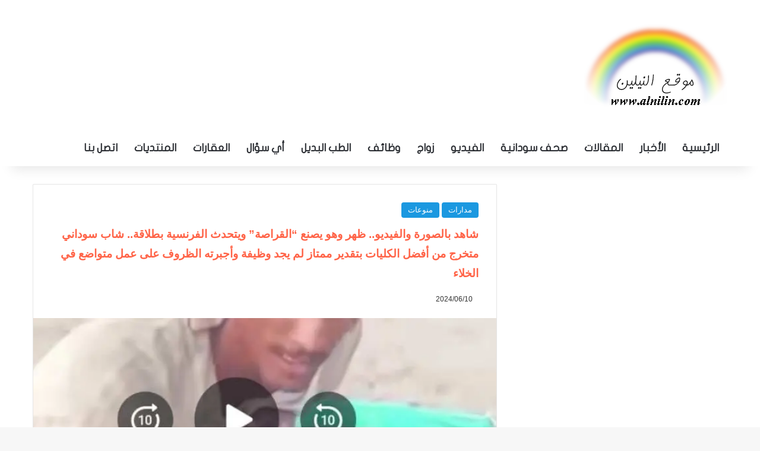

--- FILE ---
content_type: text/html; charset=UTF-8
request_url: https://www.alnilin.com/13350460.htm
body_size: 30222
content:
<!DOCTYPE html><html dir="rtl" lang="ar" class="" data-skin="light" prefix="og: https://ogp.me/ns#"><head><script data-no-optimize="1">var litespeed_docref=sessionStorage.getItem("litespeed_docref");litespeed_docref&&(Object.defineProperty(document,"referrer",{get:function(){return litespeed_docref}}),sessionStorage.removeItem("litespeed_docref"));</script> <meta charset="UTF-8" /><link rel="profile" href="https://gmpg.org/xfn/11" /><meta http-equiv='x-dns-prefetch-control' content='on'><link rel='dns-prefetch' href='//cdnjs.cloudflare.com' /><link rel='dns-prefetch' href='//ajax.googleapis.com' /><link rel='dns-prefetch' href='//fonts.googleapis.com' /><link rel='dns-prefetch' href='//fonts.gstatic.com' /><link rel='dns-prefetch' href='//s.gravatar.com' /><link rel='dns-prefetch' href='//www.google-analytics.com' /><link rel='preload' as='image' href='https://www.alnilin.com/wp-content/uploads/2015/03/logo2.png'><link rel='preload' as='image' href='https://www.alnilin.com/wp-content/uploads/2024/06/441906939_1134278941165343_943866479081926655_n-706x470.jpg'><link rel='preload' as='font' href='https://www.alnilin.com/wp-content/themes/jannah/assets/fonts/tielabs-fonticon/tielabs-fonticon.woff' type='font/woff' crossorigin='anonymous' /><title>شاهد بالصورة والفيديو.. ظهر وهو يصنع &quot;القراصة&quot; ويتحدث الفرنسية بطلاقة.. شاب سوداني متخرج من أفضل الكليات بتقدير ممتاز لم يجد وظيفة وأجبرته الظروف على عمل متواضع في الخلاء - النيلين</title><meta name="description" content="كسب شاب سوداني احترام جمهور مواقع التواصل الاجتماعي ببلاده, والذين قاموا بمشاركة مقطع فيديو له على نطاق واسع عبر السوشيال ميديا."/><meta name="robots" content="follow, index, max-snippet:-1, max-video-preview:-1, max-image-preview:large"/><link rel="canonical" href="https://www.alnilin.com/13350460.htm" /><meta property="og:locale" content="ar_AR" /><meta property="og:type" content="article" /><meta property="og:title" content="شاهد بالصورة والفيديو.. ظهر وهو يصنع &quot;القراصة&quot; ويتحدث الفرنسية بطلاقة.. شاب سوداني متخرج من أفضل الكليات بتقدير ممتاز لم يجد وظيفة وأجبرته الظروف على عمل متواضع في الخلاء - النيلين" /><meta property="og:description" content="كسب شاب سوداني احترام جمهور مواقع التواصل الاجتماعي ببلاده, والذين قاموا بمشاركة مقطع فيديو له على نطاق واسع عبر السوشيال ميديا." /><meta property="og:url" content="https://www.alnilin.com/13350460.htm" /><meta property="og:site_name" content="النيلين" /><meta property="article:publisher" content="https://www.facebook.com/alnilincom" /><meta property="article:section" content="مدارات" /><meta property="og:image" content="https://www.alnilin.com/wp-content/uploads/2024/06/441906939_1134278941165343_943866479081926655_n.jpg" /><meta property="og:image:secure_url" content="https://www.alnilin.com/wp-content/uploads/2024/06/441906939_1134278941165343_943866479081926655_n.jpg" /><meta property="og:image:width" content="706" /><meta property="og:image:height" content="853" /><meta property="og:image:alt" content="شاهد بالصورة والفيديو.. ظهر وهو يصنع &#8220;القراصة&#8221; ويتحدث الفرنسية بطلاقة.. شاب سوداني متخرج من أفضل الكليات بتقدير ممتاز لم يجد وظيفة وأجبرته الظروف على عمل متواضع في الخلاء" /><meta property="og:image:type" content="image/jpeg" /><meta property="article:published_time" content="2024-06-10T16:45:29+02:00" /><meta name="twitter:card" content="summary_large_image" /><meta name="twitter:title" content="شاهد بالصورة والفيديو.. ظهر وهو يصنع &quot;القراصة&quot; ويتحدث الفرنسية بطلاقة.. شاب سوداني متخرج من أفضل الكليات بتقدير ممتاز لم يجد وظيفة وأجبرته الظروف على عمل متواضع في الخلاء - النيلين" /><meta name="twitter:description" content="كسب شاب سوداني احترام جمهور مواقع التواصل الاجتماعي ببلاده, والذين قاموا بمشاركة مقطع فيديو له على نطاق واسع عبر السوشيال ميديا." /><meta name="twitter:site" content="@almodeer" /><meta name="twitter:creator" content="@almodeer" /><meta name="twitter:image" content="https://www.alnilin.com/wp-content/uploads/2024/06/441906939_1134278941165343_943866479081926655_n.jpg" /><meta name="twitter:label1" content="كُتب بواسطة" /><meta name="twitter:data1" content="ياسين" /><meta name="twitter:label2" content="مدة القراءة" /><meta name="twitter:data2" content="أقل من دقيقة" /> <script type="application/ld+json" class="rank-math-schema-pro">{"@context":"https://schema.org","@graph":[{"@type":["NewsMediaOrganization","Organization"],"@id":"https://www.alnilin.com/#organization","name":"almodeer","url":"https://www.alnilin.com","sameAs":["https://www.facebook.com/alnilincom","https://twitter.com/almodeer"],"logo":{"@type":"ImageObject","@id":"https://www.alnilin.com/#logo","url":"https://www.alnilin.com/wp-content/uploads/2015/03/logo2.png","contentUrl":"https://www.alnilin.com/wp-content/uploads/2015/03/logo2.png","caption":"\u0627\u0644\u0646\u064a\u0644\u064a\u0646","inLanguage":"ar","width":"241","height":"140"}},{"@type":"WebSite","@id":"https://www.alnilin.com/#website","url":"https://www.alnilin.com","name":"\u0627\u0644\u0646\u064a\u0644\u064a\u0646","publisher":{"@id":"https://www.alnilin.com/#organization"},"inLanguage":"ar"},{"@type":"ImageObject","@id":"https://www.alnilin.com/wp-content/uploads/2024/06/441906939_1134278941165343_943866479081926655_n.jpg","url":"https://www.alnilin.com/wp-content/uploads/2024/06/441906939_1134278941165343_943866479081926655_n.jpg","width":"706","height":"853","inLanguage":"ar"},{"@type":"BreadcrumbList","@id":"https://www.alnilin.com/13350460.htm#breadcrumb","itemListElement":[{"@type":"ListItem","position":"1","item":{"@id":"https://www.alnilin.com","name":"\u0627\u0644\u0631\u0626\u064a\u0633\u064a\u0629"}},{"@type":"ListItem","position":"2","item":{"@id":"https://www.alnilin.com/category/%d8%a7%d9%84%d8%a3%d8%ae%d8%a8%d8%a7%d8%b1/%d9%85%d8%af%d8%a7%d8%b1%d8%a7%d8%aa","name":"\u0645\u062f\u0627\u0631\u0627\u062a"}},{"@type":"ListItem","position":"3","item":{"@id":"https://www.alnilin.com/13350460.htm","name":"\u0634\u0627\u0647\u062f \u0628\u0627\u0644\u0635\u0648\u0631\u0629 \u0648\u0627\u0644\u0641\u064a\u062f\u064a\u0648.. \u0638\u0647\u0631 \u0648\u0647\u0648 \u064a\u0635\u0646\u0639 &#8220;\u0627\u0644\u0642\u0631\u0627\u0635\u0629&#8221; \u0648\u064a\u062a\u062d\u062f\u062b \u0627\u0644\u0641\u0631\u0646\u0633\u064a\u0629 \u0628\u0637\u0644\u0627\u0642\u0629.. \u0634\u0627\u0628 \u0633\u0648\u062f\u0627\u0646\u064a \u0645\u062a\u062e\u0631\u062c \u0645\u0646 \u0623\u0641\u0636\u0644 \u0627\u0644\u0643\u0644\u064a\u0627\u062a \u0628\u062a\u0642\u062f\u064a\u0631 \u0645\u0645\u062a\u0627\u0632 \u0644\u0645 \u064a\u062c\u062f \u0648\u0638\u064a\u0641\u0629 \u0648\u0623\u062c\u0628\u0631\u062a\u0647 \u0627\u0644\u0638\u0631\u0648\u0641 \u0639\u0644\u0649 \u0639\u0645\u0644 \u0645\u062a\u0648\u0627\u0636\u0639 \u0641\u064a \u0627\u0644\u062e\u0644\u0627\u0621"}}]},{"@type":"WebPage","@id":"https://www.alnilin.com/13350460.htm#webpage","url":"https://www.alnilin.com/13350460.htm","name":"\u0634\u0627\u0647\u062f \u0628\u0627\u0644\u0635\u0648\u0631\u0629 \u0648\u0627\u0644\u0641\u064a\u062f\u064a\u0648.. \u0638\u0647\u0631 \u0648\u0647\u0648 \u064a\u0635\u0646\u0639 &quot;\u0627\u0644\u0642\u0631\u0627\u0635\u0629&quot; \u0648\u064a\u062a\u062d\u062f\u062b \u0627\u0644\u0641\u0631\u0646\u0633\u064a\u0629 \u0628\u0637\u0644\u0627\u0642\u0629.. \u0634\u0627\u0628 \u0633\u0648\u062f\u0627\u0646\u064a \u0645\u062a\u062e\u0631\u062c \u0645\u0646 \u0623\u0641\u0636\u0644 \u0627\u0644\u0643\u0644\u064a\u0627\u062a \u0628\u062a\u0642\u062f\u064a\u0631 \u0645\u0645\u062a\u0627\u0632 \u0644\u0645 \u064a\u062c\u062f \u0648\u0638\u064a\u0641\u0629 \u0648\u0623\u062c\u0628\u0631\u062a\u0647 \u0627\u0644\u0638\u0631\u0648\u0641 \u0639\u0644\u0649 \u0639\u0645\u0644 \u0645\u062a\u0648\u0627\u0636\u0639 \u0641\u064a \u0627\u0644\u062e\u0644\u0627\u0621 - \u0627\u0644\u0646\u064a\u0644\u064a\u0646","datePublished":"2024-06-10T16:45:29+02:00","dateModified":"2024-06-10T16:45:29+02:00","isPartOf":{"@id":"https://www.alnilin.com/#website"},"primaryImageOfPage":{"@id":"https://www.alnilin.com/wp-content/uploads/2024/06/441906939_1134278941165343_943866479081926655_n.jpg"},"inLanguage":"ar","breadcrumb":{"@id":"https://www.alnilin.com/13350460.htm#breadcrumb"}},{"@type":"Person","@id":"https://www.alnilin.com/13350460.htm#author","name":"\u064a\u0627\u0633\u064a\u0646","image":{"@type":"ImageObject","@id":"https://www.alnilin.com/wp-content/litespeed/avatar/da40410b20461ebb2cc1f4d83d708d75.jpg?ver=1769587763","url":"https://www.alnilin.com/wp-content/litespeed/avatar/da40410b20461ebb2cc1f4d83d708d75.jpg?ver=1769587763","caption":"\u064a\u0627\u0633\u064a\u0646","inLanguage":"ar"},"worksFor":{"@id":"https://www.alnilin.com/#organization"}},{"@type":"NewsArticle","headline":"\u0634\u0627\u0647\u062f \u0628\u0627\u0644\u0635\u0648\u0631\u0629 \u0648\u0627\u0644\u0641\u064a\u062f\u064a\u0648.. \u0638\u0647\u0631 \u0648\u0647\u0648 \u064a\u0635\u0646\u0639 &quot;\u0627\u0644\u0642\u0631\u0627\u0635\u0629&quot; \u0648\u064a\u062a\u062d\u062f\u062b \u0627\u0644\u0641\u0631\u0646\u0633\u064a\u0629 \u0628\u0637\u0644\u0627\u0642\u0629.. \u0634\u0627\u0628 \u0633\u0648\u062f\u0627\u0646\u064a \u0645\u062a\u062e\u0631\u062c \u0645\u0646 \u0623\u0641\u0636\u0644","datePublished":"2024-06-10T16:45:29+02:00","dateModified":"2024-06-10T16:45:29+02:00","articleSection":"\u0645\u062f\u0627\u0631\u0627\u062a, \u0645\u0646\u0648\u0639\u0627\u062a","author":{"@id":"https://www.alnilin.com/13350460.htm#author","name":"\u064a\u0627\u0633\u064a\u0646"},"publisher":{"@id":"https://www.alnilin.com/#organization"},"description":"\u0643\u0633\u0628 \u0634\u0627\u0628 \u0633\u0648\u062f\u0627\u0646\u064a \u0627\u062d\u062a\u0631\u0627\u0645 \u062c\u0645\u0647\u0648\u0631 \u0645\u0648\u0627\u0642\u0639 \u0627\u0644\u062a\u0648\u0627\u0635\u0644 \u0627\u0644\u0627\u062c\u062a\u0645\u0627\u0639\u064a \u0628\u0628\u0644\u0627\u062f\u0647, \u0648\u0627\u0644\u0630\u064a\u0646 \u0642\u0627\u0645\u0648\u0627 \u0628\u0645\u0634\u0627\u0631\u0643\u0629 \u0645\u0642\u0637\u0639 \u0641\u064a\u062f\u064a\u0648 \u0644\u0647 \u0639\u0644\u0649 \u0646\u0637\u0627\u0642 \u0648\u0627\u0633\u0639 \u0639\u0628\u0631 \u0627\u0644\u0633\u0648\u0634\u064a\u0627\u0644 \u0645\u064a\u062f\u064a\u0627.","name":"\u0634\u0627\u0647\u062f \u0628\u0627\u0644\u0635\u0648\u0631\u0629 \u0648\u0627\u0644\u0641\u064a\u062f\u064a\u0648.. \u0638\u0647\u0631 \u0648\u0647\u0648 \u064a\u0635\u0646\u0639 &quot;\u0627\u0644\u0642\u0631\u0627\u0635\u0629&quot; \u0648\u064a\u062a\u062d\u062f\u062b \u0627\u0644\u0641\u0631\u0646\u0633\u064a\u0629 \u0628\u0637\u0644\u0627\u0642\u0629.. \u0634\u0627\u0628 \u0633\u0648\u062f\u0627\u0646\u064a \u0645\u062a\u062e\u0631\u062c \u0645\u0646 \u0623\u0641\u0636\u0644","@id":"https://www.alnilin.com/13350460.htm#richSnippet","isPartOf":{"@id":"https://www.alnilin.com/13350460.htm#webpage"},"image":{"@id":"https://www.alnilin.com/wp-content/uploads/2024/06/441906939_1134278941165343_943866479081926655_n.jpg"},"inLanguage":"ar","mainEntityOfPage":{"@id":"https://www.alnilin.com/13350460.htm#webpage"}}]}</script> <link rel='dns-prefetch' href='//stats.wp.com' /><link rel='dns-prefetch' href='//www.fontstatic.com' /><link rel="alternate" type="application/rss+xml" title="النيلين &laquo; الخلاصة" href="https://www.alnilin.com/feed" /><link rel="alternate" type="application/rss+xml" title="النيلين &laquo; خلاصة التعليقات" href="https://www.alnilin.com/comments/feed" /> <script type="litespeed/javascript">try{if('undefined'!=typeof localStorage){var tieSkin=localStorage.getItem('tie-skin')}
var html=document.getElementsByTagName('html')[0].classList,htmlSkin='light';if(html.contains('dark-skin')){htmlSkin='dark'}
if(tieSkin!=null&&tieSkin!=htmlSkin){html.add('tie-skin-inverted');var tieSkinInverted=!0}
if(tieSkin=='dark'){html.add('dark-skin')}else if(tieSkin=='light'){html.remove('dark-skin')}}catch(e){console.log(e)}</script> <style type="text/css">:root{				
			--tie-preset-gradient-1: linear-gradient(135deg, rgba(6, 147, 227, 1) 0%, rgb(155, 81, 224) 100%);
			--tie-preset-gradient-2: linear-gradient(135deg, rgb(122, 220, 180) 0%, rgb(0, 208, 130) 100%);
			--tie-preset-gradient-3: linear-gradient(135deg, rgba(252, 185, 0, 1) 0%, rgba(255, 105, 0, 1) 100%);
			--tie-preset-gradient-4: linear-gradient(135deg, rgba(255, 105, 0, 1) 0%, rgb(207, 46, 46) 100%);
			--tie-preset-gradient-5: linear-gradient(135deg, rgb(238, 238, 238) 0%, rgb(169, 184, 195) 100%);
			--tie-preset-gradient-6: linear-gradient(135deg, rgb(74, 234, 220) 0%, rgb(151, 120, 209) 20%, rgb(207, 42, 186) 40%, rgb(238, 44, 130) 60%, rgb(251, 105, 98) 80%, rgb(254, 248, 76) 100%);
			--tie-preset-gradient-7: linear-gradient(135deg, rgb(255, 206, 236) 0%, rgb(152, 150, 240) 100%);
			--tie-preset-gradient-8: linear-gradient(135deg, rgb(254, 205, 165) 0%, rgb(254, 45, 45) 50%, rgb(107, 0, 62) 100%);
			--tie-preset-gradient-9: linear-gradient(135deg, rgb(255, 203, 112) 0%, rgb(199, 81, 192) 50%, rgb(65, 88, 208) 100%);
			--tie-preset-gradient-10: linear-gradient(135deg, rgb(255, 245, 203) 0%, rgb(182, 227, 212) 50%, rgb(51, 167, 181) 100%);
			--tie-preset-gradient-11: linear-gradient(135deg, rgb(202, 248, 128) 0%, rgb(113, 206, 126) 100%);
			--tie-preset-gradient-12: linear-gradient(135deg, rgb(2, 3, 129) 0%, rgb(40, 116, 252) 100%);
			--tie-preset-gradient-13: linear-gradient(135deg, #4D34FA, #ad34fa);
			--tie-preset-gradient-14: linear-gradient(135deg, #0057FF, #31B5FF);
			--tie-preset-gradient-15: linear-gradient(135deg, #FF007A, #FF81BD);
			--tie-preset-gradient-16: linear-gradient(135deg, #14111E, #4B4462);
			--tie-preset-gradient-17: linear-gradient(135deg, #F32758, #FFC581);

			
					--main-nav-background: #FFFFFF;
					--main-nav-secondry-background: rgba(0,0,0,0.03);
					--main-nav-primary-color: #0088ff;
					--main-nav-contrast-primary-color: #FFFFFF;
					--main-nav-text-color: #2c2f34;
					--main-nav-secondry-text-color: rgba(0,0,0,0.5);
					--main-nav-main-border-color: rgba(0,0,0,0.1);
					--main-nav-secondry-border-color: rgba(0,0,0,0.08);
				
			}</style><link rel="alternate" title="oEmbed (JSON)" type="application/json+oembed" href="https://www.alnilin.com/wp-json/oembed/1.0/embed?url=https%3A%2F%2Fwww.alnilin.com%2F13350460.htm" /><link rel="alternate" title="oEmbed (XML)" type="text/xml+oembed" href="https://www.alnilin.com/wp-json/oembed/1.0/embed?url=https%3A%2F%2Fwww.alnilin.com%2F13350460.htm&#038;format=xml" /><meta name="viewport" content="width=device-width, initial-scale=1.0" /><style id='wp-img-auto-sizes-contain-inline-css' type='text/css'>img:is([sizes=auto i],[sizes^="auto," i]){contain-intrinsic-size:3000px 1500px}
/*# sourceURL=wp-img-auto-sizes-contain-inline-css */</style><style id="litespeed-ccss">:root{--tie-preset-gradient-1:linear-gradient(135deg, rgba(6, 147, 227, 1) 0%, rgb(155, 81, 224) 100%);--tie-preset-gradient-2:linear-gradient(135deg, rgb(122, 220, 180) 0%, rgb(0, 208, 130) 100%);--tie-preset-gradient-3:linear-gradient(135deg, rgba(252, 185, 0, 1) 0%, rgba(255, 105, 0, 1) 100%);--tie-preset-gradient-4:linear-gradient(135deg, rgba(255, 105, 0, 1) 0%, rgb(207, 46, 46) 100%);--tie-preset-gradient-5:linear-gradient(135deg, rgb(238, 238, 238) 0%, rgb(169, 184, 195) 100%);--tie-preset-gradient-6:linear-gradient(135deg, rgb(74, 234, 220) 0%, rgb(151, 120, 209) 20%, rgb(207, 42, 186) 40%, rgb(238, 44, 130) 60%, rgb(251, 105, 98) 80%, rgb(254, 248, 76) 100%);--tie-preset-gradient-7:linear-gradient(135deg, rgb(255, 206, 236) 0%, rgb(152, 150, 240) 100%);--tie-preset-gradient-8:linear-gradient(135deg, rgb(254, 205, 165) 0%, rgb(254, 45, 45) 50%, rgb(107, 0, 62) 100%);--tie-preset-gradient-9:linear-gradient(135deg, rgb(255, 203, 112) 0%, rgb(199, 81, 192) 50%, rgb(65, 88, 208) 100%);--tie-preset-gradient-10:linear-gradient(135deg, rgb(255, 245, 203) 0%, rgb(182, 227, 212) 50%, rgb(51, 167, 181) 100%);--tie-preset-gradient-11:linear-gradient(135deg, rgb(202, 248, 128) 0%, rgb(113, 206, 126) 100%);--tie-preset-gradient-12:linear-gradient(135deg, rgb(2, 3, 129) 0%, rgb(40, 116, 252) 100%);--tie-preset-gradient-13:linear-gradient(135deg, #4D34FA, #ad34fa);--tie-preset-gradient-14:linear-gradient(135deg, #0057FF, #31B5FF);--tie-preset-gradient-15:linear-gradient(135deg, #FF007A, #FF81BD);--tie-preset-gradient-16:linear-gradient(135deg, #14111E, #4B4462);--tie-preset-gradient-17:linear-gradient(135deg, #F32758, #FFC581);--main-nav-background:#FFFFFF;--main-nav-secondry-background:rgba(0,0,0,0.03);--main-nav-primary-color:#0088ff;--main-nav-contrast-primary-color:#FFFFFF;--main-nav-text-color:#2c2f34;--main-nav-secondry-text-color:rgba(0,0,0,0.5);--main-nav-main-border-color:rgba(0,0,0,0.1);--main-nav-secondry-border-color:rgba(0,0,0,0.08)}:root{--brand-color:#0669ff;--dark-brand-color:#0051cc;--bright-color:#FFF;--base-color:#2c2f34}html{-ms-touch-action:manipulation;touch-action:manipulation;-webkit-text-size-adjust:100%;-ms-text-size-adjust:100%}article,aside,figcaption,figure,header,nav{display:block}a{background-color:#fff0}img{border-style:none}figure{margin:1em 0}button,input{font:inherit}button,input{overflow:visible}button,input{margin:0}button{text-transform:none}button,[type="submit"]{-webkit-appearance:button}button::-moz-focus-inner,input::-moz-focus-inner{border:0;padding:0}button:-moz-focusring,input:-moz-focusring{outline:1px dotted ButtonText}[type="search"]{-webkit-appearance:textfield}[type="search"]::-webkit-search-cancel-button,[type="search"]::-webkit-search-decoration{-webkit-appearance:none}*{padding:0;margin:0;list-style:none;border:0;outline:none;box-sizing:border-box}*:before,*:after{box-sizing:border-box}body{background:#F7F7F7;color:var(--base-color);font-family:-apple-system,BlinkMacSystemFont,"Segoe UI",Roboto,Oxygen,Oxygen-Sans,Ubuntu,Cantarell,"Helvetica Neue","Open Sans",Arial,sans-serif;font-size:13px;line-height:21px}h1,.the-subtitle{line-height:1.4;font-weight:600}h1{font-size:41px;font-weight:700}.the-subtitle{font-size:17px}a{color:var(--base-color);text-decoration:none}img{max-width:100%;height:auto}.screen-reader-text{clip:rect(1px,1px,1px,1px);position:absolute!important;height:1px;width:1px;overflow:hidden}.stream-item{text-align:center;position:relative;z-index:2;margin:20px 0;padding:0}.header-layout-3.no-stream-item .logo-container{width:100%;float:none}.tie-icon:before,[class^="tie-icon-"],[class*=" tie-icon-"]{font-family:"tiefonticon"!important;speak:never;font-style:normal;font-weight:400;font-variant:normal;text-transform:none;line-height:1;-webkit-font-smoothing:antialiased;-moz-osx-font-smoothing:grayscale;display:inline-block}body.tie-no-js a.remove{display:none!important}body.tie-no-js .tie-icon:before,body.tie-no-js [class^="tie-icon-"],body.tie-no-js [class*=" tie-icon-"]{visibility:hidden!important}body.tie-no-js [class^="tie-icon-"]:before,body.tie-no-js [class*=" tie-icon-"]:before{content:""}.tie-popup{display:none}.container{margin-right:auto;margin-left:auto;padding-left:15px;padding-right:15px}.container:after{content:"";display:table;clear:both}@media (min-width:768px){.container{width:100%}}@media (min-width:1200px){.container{max-width:1200px}}.tie-row{margin-left:-15px;margin-right:-15px}.tie-row:after{content:"";display:table;clear:both}.tie-col-md-4,.tie-col-md-8,.tie-col-xs-12{position:relative;min-height:1px;padding-left:15px;padding-right:15px}.tie-col-xs-12{float:left}.tie-col-xs-12{width:100%}@media (min-width:992px){.tie-col-md-4,.tie-col-md-8{float:left}.tie-col-md-4{width:33.33333%}.tie-col-md-8{width:66.66667%}}.tie-alignright{float:right}.clearfix:before,.clearfix:after{content:" ";display:block;height:0;overflow:hidden}.clearfix:after{clear:both}.tie-container,#tie-wrapper{height:100%;min-height:650px}.tie-container{position:relative;overflow:hidden}#tie-wrapper{background:#fff;position:relative;z-index:108;height:100%;margin:0 auto}.container-wrapper{background:#fff;border:1px solid rgb(0 0 0/.1);border-radius:2px;padding:30px}#content{margin-top:30px}@media (max-width:991px){#content{margin-top:15px}}.site-content{-ms-word-wrap:break-word;word-wrap:break-word}.theme-header{background:#fff;position:relative;z-index:999}.theme-header:after{content:"";display:table;clear:both}.theme-header.has-shadow{box-shadow:rgb(0 0 0/.1)0 25px 20px -20px}#menu-components-wrap{display:flex;justify-content:space-between;width:100%;flex-wrap:wrap}.logo-row{position:relative}#logo{margin-top:40px;margin-bottom:40px;display:block;float:left}#logo img{vertical-align:middle}#logo a{display:inline-block}@media (max-width:991px){#theme-header.has-normal-width-logo #logo{margin:14px 0!important;text-align:left;line-height:1}#theme-header.has-normal-width-logo #logo img{width:auto;height:auto;max-width:190px}}@media (max-width:479px){#theme-header.has-normal-width-logo #logo img{max-width:160px;max-height:60px!important}}@media (max-width:991px){#theme-header.mobile-header-default:not(.header-layout-1) #logo{flex-grow:10}}.components{display:flex;align-items:center;justify-content:end}.components>li{position:relative}.components>li>a{display:block;position:relative;width:30px;text-align:center;font-size:16px;white-space:nowrap}@media (max-width:991px){.logo-container{border-width:0;display:flex;flex-flow:row nowrap;align-items:center;justify-content:space-between}}.mobile-header-components{display:none;z-index:10;height:30px;line-height:30px;flex-wrap:nowrap;flex:1 1 0%}.mobile-header-components .components{float:none;display:flex!important;justify-content:flex-start}.mobile-header-components .components li.custom-menu-link{display:inline-block;float:none}.mobile-header-components .components li.custom-menu-link>a{width:20px;padding-bottom:15px}.mobile-header-components [class^="tie-icon-"]{font-size:18px;width:20px;height:20px;vertical-align:middle}.mobile-header-components .tie-mobile-menu-icon{font-size:20px}.mobile-header-components .nav-icon{display:inline-block;width:20px;height:2px;background-color:var(--base-color);position:relative;top:-4px}.mobile-header-components .nav-icon:before,.mobile-header-components .nav-icon:after{position:absolute;right:0;background-color:var(--base-color);content:"";display:block;width:100%;height:100%;transform:translateZ(0);backface-visibility:hidden}.mobile-header-components .nav-icon:before{transform:translateY(-7px)}.mobile-header-components .nav-icon:after{transform:translateY(7px)}.mobile-header-components .menu-text-wrapper{white-space:nowrap;width:auto!important}.mobile-header-components .menu-text{color:var(--base-color);line-height:30px;font-size:12px;padding:0 0 0 5px;display:inline-block}#mobile-header-components-area_1 .components li.custom-menu-link>a{margin-right:15px}@media (max-width:991px){.logo-container:before,.logo-container:after{height:1px}#tie-body #mobile-container,.mobile-header-components{display:block}}@media (max-width:991px){.theme-header .components{display:none}}.main-nav-wrapper{position:relative;z-index:4}.main-nav{background-color:var(--main-nav-background);color:var(--main-nav-primary-color);position:relative;border:1px solid var(--main-nav-main-border-color);border-width:1px 0}.main-menu-wrapper{position:relative}@media (min-width:992px){.header-menu .menu{display:flex}.header-menu .menu a{display:block;position:relative}.header-menu .menu>li>a{white-space:nowrap}#main-nav{z-index:9;line-height:60px}.main-menu .menu>li>a{padding:0 14px;font-size:14px;font-weight:700}.main-nav .menu a{color:var(--main-nav-text-color)}.main-nav-light{--main-nav-background:#FFFFFF;--main-nav-secondry-background:rgba(0,0,0,0.03);--main-nav-primary-color:var(--brand-color);--main-nav-contrast-primary-color:var(--bright-color);--main-nav-text-color:var(--base-color);--main-nav-secondry-text-color:rgba(0,0,0,0.5);--main-nav-main-border-color:rgba(0,0,0,0.1);--main-nav-secondry-border-color:rgba(0,0,0,0.08)}}@media only screen and (min-width:992px) and (max-width:1100px){.main-nav .menu>li:not(.is-icon-only)>a{padding-left:7px;padding-right:7px}.main-nav .menu>li:not(.is-icon-only)>a:before{display:none}}@media (max-width:991px){#tie-wrapper header#theme-header{box-shadow:none;background:transparent!important}.logo-container{border-width:0;box-shadow:0 3px 7px 0 rgb(0 0 0/.1)}.logo-container{background-color:#fff}.header-layout-3 .main-nav-wrapper{display:none}.main-menu-wrapper .main-menu-wrap{width:100%}}@media (max-width:767px){.magazine1:not(.has-builder):not(.error404) .main-content{padding-left:0;padding-right:0}}input{border:1px solid rgb(0 0 0/.1);color:var(--base-color);font-size:13px;outline:none;padding:10px 12px;line-height:23px;border-radius:2px;max-width:100%;background-color:#fff0}input:not([type="checkbox"]):not([type="radio"]){appearance:none;outline:none}@media (max-width:767px){input:not([type="submit"]){font-size:16px!important}}[type="submit"]{width:auto;position:relative;background-color:var(--tie-buttons-color,var(--brand-color));color:var(--tie-buttons-text,var(--bright-color));border-radius:var(--tie-buttons-radius,2px);border:var(--tie-buttons-border-width,0) solid var(--tie-buttons-border-color,var(--brand-color));padding:10px 25px;margin:0;font-weight:600;font-size:14px;display:inline-block;text-align:center;line-height:21px;text-decoration:none;vertical-align:middle;appearance:none}@media (min-width:992px){.sidebar-right .main-content{float:left}.sidebar-right.magazine1 .main-content{padding-right:3px}}.post-thumb{position:relative;height:100%;display:block;backface-visibility:hidden;transform:rotate(0)}.post-thumb img{width:100%;display:block}.post-thumb .post-cat-wrap{position:absolute;bottom:10px;margin:0;right:10px}.post-meta{margin:10px 0 8px;font-size:12px;overflow:hidden}.post-meta{color:#666}.post-meta .meta-item{margin-right:8px;display:inline-block}.post-meta .meta-item.tie-icon:before{padding-right:3px}.post-meta .meta-item.date:before{content:""}@media (max-width:767px){.entry-header .post-meta>span,.entry-header .post-meta>div,.main-content .post-meta>span,.main-content .post-meta>div{float:left}}.post-cat-wrap{position:relative;z-index:3;margin-bottom:5px;font-weight:400;font-family:inherit!important;line-height:0;display:block}.post-cat{display:inline-block;background:var(--brand-color);color:var(--bright-color);padding:0 11px;font-size:13px;line-height:2em;margin-right:4px;position:relative;white-space:nowrap;word-wrap:normal;letter-spacing:0;border-radius:4px}.post-cat:first-child:last-child{margin:0}.social-icons-item{float:right;margin-left:6px;position:relative}.social-icons-item .social-link span{color:var(--base-color);line-height:unset}.social-icons-widget .social-icons-item .social-link{width:24px;height:24px;line-height:24px;padding:0;display:block;text-align:center;border-radius:2px}.social-icons-item .facebook-social-icon{background-color:#4080FF!important}.social-icons-item .facebook-social-icon span{color:#4080FF}ul:not(.solid-social-icons) .social-icons-item a:not(:hover){background-color:transparent!important}.solid-social-icons .social-link{background-color:var(--base-color)}.dark-skin .solid-social-icons .social-link{background-color:#27292d;border-color:#27292d}.solid-social-icons .social-link span{color:#ffffff!important}.entry-header{padding:30px 30px 0;margin-bottom:20px}@media (max-width:991px){.entry-header{padding:20px 20px 0}}@media (max-width:767px){.container-wrapper{padding:20px 15px}}.block-head-1 .the-global-title{position:relative;font-size:17px;padding:0 0 15px;border-bottom:2px solid rgb(0 0 0/.1);margin-bottom:20px}.block-head-1 .the-global-title:after{content:"";background:#2c2f34;width:40px;height:2px;position:absolute;bottom:-2px;left:0}.block-head-1 .the-global-title:before{content:"";width:0;height:0;position:absolute;bottom:-5px;left:0;border-left:0;border-right:5px solid #fff0;border-top:5px solid #2c2f34}.side-aside{position:fixed;top:0;z-index:111;visibility:hidden;width:350px;max-width:100%;height:100%;background:#FFF;background-repeat:no-repeat;background-position:center top;background-size:cover;overflow-y:auto}@media (min-width:992px){.side-aside{right:0;transform:translate(350px,0)}.side-aside:not(.slide-sidebar-desktop){display:none}}.dark-skin{--lazyload-loading-color:#161717}.dark-skin{background-color:var(--tie-dark-skin-bg-main,#1f2024);color:#fff}.dark-skin input:not([type="submit"]){color:#ccc}.dark-skin a:not(:hover){color:#fff}.dark-skin input:not([type=submit]){border-color:rgb(255 255 255/.1)}.widget-title{position:relative}.widget-title .the-subtitle{font-size:15px;min-height:15px}.post-widget-body{padding-left:125px}.post-widget-body .post-title{font-size:14px;line-height:1.4;margin-bottom:5px}.post-widget-thumbnail{float:left;margin-right:15px;position:relative}.widget li{padding:6px 0}.widget li:first-child{padding-top:0}.widget li:last-child{padding-bottom:0;border-bottom:0}.widget li:after{clear:both;display:table;content:""}.widget .post-meta{margin:2px 0 0;font-size:11px;line-height:17px}.posts-list-big-first .posts-list-items li:first-child{padding-bottom:20px}.posts-list-big-first li:first-child .post-widget-thumbnail{width:100%;margin-right:0;margin-bottom:10px}.posts-list-big-first li:first-child .post-widget-thumbnail a{min-height:40px}.posts-list-big-first li:first-child .post-widget-body{padding-left:0}.posts-list-big-first li:first-child .post-title{font-size:18px}@media (max-width:991px){.posts-list-big-first .posts-list-items{overflow:hidden}.posts-list-big-first li{width:48%;float:left}.posts-list-big-first li:nth-child(2n+1){clear:both}}@media (max-width:670px){.posts-list-big-first li{width:100%}}form.search-form{overflow:auto;position:relative;width:100%;margin-top:10px}.search-field{float:left;width:73%;padding:8px 15px}.search-submit[type="submit"]{float:right;padding:10px 5px;margin-left:2%;width:25%}li.widget-post-list{padding:7px 0;position:relative}.social-icons-widget .social-icons-item{float:left;margin:3px;padding:0}.social-icons-widget .social-icons-item .social-link{width:40px;height:40px;line-height:40px;font-size:18px}@media (max-width:479px){.social-icons-widget .social-icons-item{float:none;display:inline-block}}@media (min-width:992px){.theme-header .logo-row>div{height:auto!important}}#mobile-container{display:none;padding:10px 30px 30px}#mobile-menu{margin-bottom:20px;position:relative;padding-top:15px}#mobile-social-icons{margin-bottom:15px}#mobile-social-icons ul{text-align:center;overflow:hidden}#mobile-social-icons ul .social-icons-item{float:none;display:inline-block}#mobile-social-icons .social-icons-item{margin:0}#mobile-social-icons .social-icons-item .social-link{background:#fff0;border:none}#mobile-search .search-form{overflow:hidden;position:relative}#mobile-search .search-form:after{position:absolute;content:"";font-family:"tiefonticon";top:4px;right:10px;line-height:30px;width:30px;font-size:16px;border-radius:50%;text-align:center;color:#fff}#mobile-search .search-field{background-color:rgb(0 0 0/.05);border-color:rgb(255 255 255/.1);color:#fff;width:100%;border-radius:50px;padding:7px 45px 7px 20px}#mobile-search .search-submit{background:#fff0;font-size:0;width:35px;height:38px;position:absolute;top:0;right:5px;z-index:1}#mobile-search input::-webkit-input-placeholder{color:rgb(255 255 255/.6)}#mobile-search input::-moz-placeholder{color:rgb(255 255 255/.6)}#mobile-search input:-moz-placeholder{color:rgb(255 255 255/.6)}#mobile-search input:-ms-input-placeholder{color:rgb(255 255 255/.6)}#tie-wrapper:after{position:absolute;z-index:1000;top:-10%;left:-50%;width:0;height:0;background:rgb(0 0 0/.2);content:"";opacity:0}@media (max-width:991px){.side-aside.appear-from-left{left:0;transform:translate(-100%,0)}}.is-desktop .side-aside .has-custom-scroll{padding:50px 0 0}.side-aside:after{position:absolute;top:0;left:0;width:100%;height:100%;background:rgb(0 0 0/.2);content:"";opacity:1}a.remove{position:absolute;top:0;right:0;display:block;speak:never;-webkit-font-smoothing:antialiased;-moz-osx-font-smoothing:grayscale;width:20px;height:20px;display:block;line-height:20px;text-align:center;font-size:15px}a.remove:before{content:"";font-family:"tiefonticon";color:#e74c3c}a.remove.big-btn{width:25px;height:25px;line-height:25px;font-size:22px}a.remove.light-btn:not(:hover):before{color:#fff}.side-aside a.remove{z-index:1;top:15px;left:50%;right:auto;transform:translateX(-50%)}.side-aside a.remove:not(:hover):before{color:#111}.side-aside.dark-skin a.remove:not(:hover):before{color:#fff}.tie-popup a.remove{transform:scale(.2);opacity:0;top:15px;right:15px;z-index:1}.theiaStickySidebar:after{content:"";display:table;clear:both}.has-custom-scroll,.side-aside{overflow-x:hidden;scrollbar-width:thin}.has-custom-scroll::-webkit-scrollbar,.side-aside::-webkit-scrollbar{width:5px}.has-custom-scroll::-webkit-scrollbar-track,.side-aside::-webkit-scrollbar-track{background:#fff0}.has-custom-scroll::-webkit-scrollbar-thumb,.side-aside::-webkit-scrollbar-thumb{border-radius:20px;background:rgb(0 0 0/.2)}.dark-skin .has-custom-scroll::-webkit-scrollbar-thumb{background:#000}.tie-popup{position:fixed;z-index:99999;left:0;top:0;height:100%;width:100%;background-color:rgb(0 0 0/.5);display:none;perspective:600px}.pop-up-live-search{will-change:transform,opacity;transform:scale(.7);opacity:0}.tie-popup-search-wrap::-webkit-input-placeholder{color:#fff}.tie-popup-search-wrap::-moz-placeholder{color:#fff}.tie-popup-search-wrap:-moz-placeholder{color:#fff}.tie-popup-search-wrap:-ms-input-placeholder{color:#fff}.tie-popup-search-wrap form{position:relative;height:80px;margin-bottom:20px}.popup-search-wrap-inner{position:relative;padding:80px 15px 0;margin:0 auto;max-width:800px}input.tie-popup-search-input{width:100%;height:80px;line-height:80px;background:rgb(0 0 0/.7)!important;font-weight:500;font-size:22px;border:0;padding-right:80px;padding-left:30px;color:#fff;border-radius:5px}button.tie-popup-search-submit{font-size:28px;color:#666;position:absolute;right:5px;top:15px;background:transparent!important}#tie-popup-search-mobile .popup-search-wrap-inner{padding-top:50px}#tie-popup-search-mobile input.tie-popup-search-input{height:50px;line-height:1;padding-left:20px;padding-right:50px}#tie-popup-search-mobile button.tie-popup-search-submit{font-size:16px;top:9px;right:0}.tie-icon-messenger:before{content:""}.tie-icon-facebook:before{content:""}.tie-icon-search:before{content:""}.tie-icon-camera:before{content:""}.tie-icon-twitter:before{content:""}.tie-icon-paper-plane:before{content:""}.tie-icon-whatsapp:before{content:""}.tie-icon-moon:before{content:""}.post-content.container-wrapper{padding:0}.entry-header{font-size:45px;line-height:1.2}@media (max-width:767px){.entry-header{font-size:28px}}.entry-header .entry-title{margin-bottom:15px}@media (max-width:767px){.entry-header .entry-title{font-size:28px}}.entry-header .post-cat{margin-bottom:6px}.entry-header .post-meta{overflow:inherit;font-size:12px;margin-top:5px;margin-bottom:0;line-height:24px}.entry-header .post-meta .meta-item{margin-right:12px}.entry-header .post-meta{color:#333}.entry-header .post-meta .tie-alignright{display:inline}@media (max-width:767px){.entry-header .post-meta{margin-bottom:-8px}.entry-header .post-meta .tie-alignright{float:none}.entry-header .post-meta .meta-item{margin-bottom:8px!important}.entry-header .post-meta>div,.entry-header .post-meta>span{float:initial!important}}.post-layout-1 .entry-header-outer{padding:30px 30px 20px}@media (max-width:767px){.post-layout-1 .entry-header-outer{padding:20px}}.post-layout-1 .entry-header{padding:0;margin:0}.featured-area{position:relative;margin-bottom:30px;line-height:1}@media (max-width:767px){.featured-area{margin-bottom:20px}}.featured-area img{width:100%}.single-featured-image{position:relative;margin:0;line-height:0}.single-caption-text{position:absolute;bottom:0;left:0;padding:5px 10px;background:rgb(0 0 0/.6);color:#fff;line-height:1.8;font-size:90%}.share-buttons{padding:18px 28px;line-height:0}@media (max-width:767px){.share-buttons{padding:15px}}.share-buttons-mobile{position:fixed;bottom:0;z-index:999999;width:100%;background:#fff0;border:0 none;padding:0}.share-buttons-mobile .share-links a{margin:0;border-radius:0;width:1%;display:table-cell;opacity:1!important}.share-buttons-mobile .share-links a .share-btn-icon{margin:0 auto;float:none}@media (min-width:768px){.share-buttons-mobile{display:none}}.mobile-share-buttons-spacer{height:40px}@media (min-width:768px){.mobile-share-buttons-spacer{display:none}}.share-links a{color:#fff}.share-links{overflow:hidden;position:relative}.share-links .share-btn-icon{font-size:15px}.share-links a{display:inline-block;margin:2px;height:40px;overflow:hidden;position:relative;border-radius:2px;width:40px}.share-links a,.share-links a:before{background-color:#444}.share-links a .share-btn-icon{width:40px;height:40px;float:left;display:block;text-align:center;line-height:40px}.share-links a.facebook-share-btn,.share-links a.facebook-share-btn:before{background:#4080FF}.share-links a.twitter-share-btn,.share-links a.twitter-share-btn:before{background:#000}.share-links a.whatsapp-share-btn,.share-links a.whatsapp-share-btn:before{background:#43d854}.share-links a.telegram-share-btn,.share-links a.telegram-share-btn:before{background:#08c}.share-links a.messenger-share-btn,.share-links a.messenger-share-btn:before{background:#0078ff}@media (min-width:768px){a.telegram-share-btn,a.whatsapp-share-btn{display:none!important}}@media (min-width:768px){a.messenger-mob-share-btn{display:none!important}}@media (max-width:767px){a.messenger-desktop-share-btn{display:none!important}}#check-also-box{position:fixed;background-color:#fff;z-index:999;bottom:15px;right:-1px;transform:translatex(100%);width:340px;padding:30px;border:1px solid rgb(0 0 0/.1);border-radius:2px;border-top-right-radius:0;border-bottom-right-radius:0}#check-also-box .has-first-big-post .post-widget-body{clear:both}#check-also-box .posts-list-big-first li{padding-bottom:0}#check-also-box .posts-list-big-first li .post-title{font-size:18px;line-height:1.3em}@media (max-width:991px){#check-also-box{display:none}}#post-extra-info{display:none}html{direction:rtl}.tie-col-xs-12{float:right}@media (min-width:992px){.tie-col-md-4,.tie-col-md-8{float:right}}.tie-alignright{float:left}.post-cat{margin-right:0;margin-left:4px}.search-field{float:right}.search-submit[type="submit"]{float:left;margin-right:2%;margin-left:0}.post-meta .meta-item{margin-left:8px;margin-right:0}.post-meta .tie-icon:before{padding-left:3px;padding-right:0!important}@media (max-width:767px){.entry-header .post-meta>span,.entry-header .post-meta>div,.main-content .post-meta>span,.main-content .post-meta>div{float:right}}.tie-popup-search-wrap input[type="text"]{padding-right:20px;padding-left:80px}button.tie-popup-search-submit{left:5px;right:auto}a.remove{left:0;right:auto}.tie-popup a.remove{left:15px;right:auto}#tie-popup-search-mobile button.tie-popup-search-submit{right:auto;left:0}#tie-popup-search-mobile input.tie-popup-search-input{padding-right:20px;padding-left:50px}#logo{float:right}@media (min-width:992px){.main-menu,.header-menu .menu li{float:right}.components,.components>li{float:left}}@media (max-width:991px){#theme-header.has-normal-width-logo #logo{text-align:right}.mobile-header-components{left:15px;right:auto}}#mobile-header-components-area_1 .components{flex-direction:row-reverse}.mobile-header-components .menu-text{padding-left:0;padding-right:5px}#mobile-search .search-form:after{left:10px;right:auto}#mobile-search .search-field{padding-left:45px;padding-right:20px}#mobile-search .search-submit{right:auto;left:5px}@media (max-width:991px){.logo-container{flex-direction:row-reverse}}.post-thumb .post-cat-wrap{left:10px;right:auto}.featured-area .single-caption-text{right:0;left:auto}.entry-header .post-meta .meta-item{margin-right:0;margin-left:12px}.share-links a .share-btn-icon{float:right}.block-head-1 .the-global-title:after{right:0;left:auto}.block-head-1 .the-global-title:before{right:0;left:auto;border-left:5px solid #fff0;border-right:0}.post-widget-body{padding-left:0;padding-right:125px}.post-widget-thumbnail{float:right;margin-left:15px;margin-right:0}.posts-list-big-first li:first-child .post-widget-thumbnail{margin-left:0}.posts-list-big-first li:first-child .post-widget-body{padding-right:0}@media (max-width:991px){.posts-list-big-first li{float:right}.posts-list-big-first li:first-child{float:right;clear:left}}.social-icons-widget .social-icons-item{float:right}body{font-family:Tahoma,Geneva,sans-serif}h1,.the-subtitle{font-family:Arial,Helvetica,sans-serif}#main-nav .main-menu>ul>li>a{font-family:flat-jooza}html #main-nav .main-menu>ul>li>a{font-size:18px}html .entry-header h1.entry-title{font-size:22px}:root:root{--brand-color:#1b98e0;--dark-brand-color:#0066ae;--bright-color:#FFFFFF;--base-color:#2c2f34}html #theme-header:not(.main-nav-boxed) #main-nav{border-right:0 none!important;border-left:0 none!important;border-top:0 none!important}html #theme-header:not(.main-nav-boxed) #main-nav{border-right:0 none!important;border-left:0 none!important;border-bottom:0 none!important}html .entry-header h1.entry-title{font-size:19px;font-weight:600;line-height:1.75;color:tomato}</style><link rel="preload" data-asynced="1" data-optimized="2" as="style" onload="this.onload=null;this.rel='stylesheet'" href="https://www.alnilin.com/wp-content/litespeed/css/78801b3e7953d3f9cc85fc7c03068a99.css?ver=bd95d" /><script data-optimized="1" type="litespeed/javascript" data-src="https://www.alnilin.com/wp-content/plugins/litespeed-cache/assets/js/css_async.min.js"></script> <link data-asynced="1" as="style" onload="this.onload=null;this.rel='stylesheet'"  rel='preload' id='flat-jooza-css' href='https://www.fontstatic.com/f=flat-jooza' type='text/css' media='all' /><style id='contact-form-7-inline-css' type='text/css'>.wpcf7 .wpcf7-recaptcha iframe {margin-bottom: 0;}.wpcf7 .wpcf7-recaptcha[data-align="center"] > div {margin: 0 auto;}.wpcf7 .wpcf7-recaptcha[data-align="right"] > div {margin: 0 0 0 auto;}
/*# sourceURL=contact-form-7-inline-css */</style><style id='dominant-color-styles-inline-css' type='text/css'>img[data-dominant-color]:not(.has-transparency) { background-color: var(--dominant-color); }
/*# sourceURL=dominant-color-styles-inline-css */</style><style id='tie-theme-child-css-inline-css' type='text/css'>body{font-family: Tahoma,Geneva,sans-serif;}.logo-text,h1,h2,h3,h4,h5,h6,.the-subtitle{font-family: Arial,Helvetica,sans-serif;}#main-nav .main-menu > ul > li > a{font-family: flat-jooza;}blockquote p{font-family: Tahoma,Geneva,sans-serif;}html #main-nav .main-menu > ul > li > a{font-size: 18px;}html .entry-header h1.entry-title{font-size: 22px;}html #the-post .entry-content,html #the-post .entry-content p{font-size: 18px;line-height: 1.5;}:root:root{--brand-color: #1b98e0;--dark-brand-color: #0066ae;--bright-color: #FFFFFF;--base-color: #2c2f34;}#reading-position-indicator{box-shadow: 0 0 10px rgba( 27,152,224,0.7);}html :root:root{--brand-color: #1b98e0;--dark-brand-color: #0066ae;--bright-color: #FFFFFF;--base-color: #2c2f34;}html #reading-position-indicator{box-shadow: 0 0 10px rgba( 27,152,224,0.7);}html #top-nav,html #top-nav .sub-menu,html #top-nav .comp-sub-menu,html #top-nav .ticker-content,html #top-nav .ticker-swipe,html .top-nav-boxed #top-nav .topbar-wrapper,html .top-nav-dark .top-menu ul,html #autocomplete-suggestions.search-in-top-nav{background-color : #f5f5f5;}html #top-nav *,html #autocomplete-suggestions.search-in-top-nav{border-color: rgba( #000000,0.08);}html #top-nav .icon-basecloud-bg:after{color: #f5f5f5;}html #top-nav a:not(:hover),html #top-nav input,html #top-nav #search-submit,html #top-nav .fa-spinner,html #top-nav .dropdown-social-icons li a span,html #top-nav .components > li .social-link:not(:hover) span,html #autocomplete-suggestions.search-in-top-nav a{color: #444444;}html #top-nav input::-moz-placeholder{color: #444444;}html #top-nav input:-moz-placeholder{color: #444444;}html #top-nav input:-ms-input-placeholder{color: #444444;}html #top-nav input::-webkit-input-placeholder{color: #444444;}html #top-nav,html .search-in-top-nav{--tie-buttons-color: #1b98e0;--tie-buttons-border-color: #1b98e0;--tie-buttons-text: #FFFFFF;--tie-buttons-hover-color: #007ac2;}html #top-nav a:hover,html #top-nav .menu li:hover > a,html #top-nav .menu > .tie-current-menu > a,html #top-nav .components > li:hover > a,html #top-nav .components #search-submit:hover,html #autocomplete-suggestions.search-in-top-nav .post-title a:hover{color: #1b98e0;}html #top-nav,html #top-nav .comp-sub-menu,html #top-nav .tie-weather-widget{color: #777777;}html #autocomplete-suggestions.search-in-top-nav .post-meta,html #autocomplete-suggestions.search-in-top-nav .post-meta a:not(:hover){color: rgba( 119,119,119,0.7 );}html #top-nav .weather-icon .icon-cloud,html #top-nav .weather-icon .icon-basecloud-bg,html #top-nav .weather-icon .icon-cloud-behind{color: #777777 !important;}html #theme-header:not(.main-nav-boxed) #main-nav,html .main-nav-boxed .main-menu-wrapper{border-right: 0 none !important;border-left : 0 none !important;border-top : 0 none !important;}html #theme-header:not(.main-nav-boxed) #main-nav,html .main-nav-boxed .main-menu-wrapper{border-right: 0 none !important;border-left : 0 none !important;border-bottom : 0 none !important;}html #footer{background-color: #444444;}html #site-info{background-color: #ffffff;}html #footer .posts-list-counter .posts-list-items li.widget-post-list:before{border-color: #444444;}html #footer .timeline-widget a .date:before{border-color: rgba(68,68,68,0.8);}html #footer .footer-boxed-widget-area,html #footer textarea,html #footer input:not([type=submit]),html #footer select,html #footer code,html #footer kbd,html #footer pre,html #footer samp,html #footer .show-more-button,html #footer .slider-links .tie-slider-nav span,html #footer #wp-calendar,html #footer #wp-calendar tbody td,html #footer #wp-calendar thead th,html #footer .widget.buddypress .item-options a{border-color: rgba(255,255,255,0.1);}html #footer .social-statistics-widget .white-bg li.social-icons-item a,html #footer .widget_tag_cloud .tagcloud a,html #footer .latest-tweets-widget .slider-links .tie-slider-nav span,html #footer .widget_layered_nav_filters a{border-color: rgba(255,255,255,0.1);}html #footer .social-statistics-widget .white-bg li:before{background: rgba(255,255,255,0.1);}html .site-footer #wp-calendar tbody td{background: rgba(255,255,255,0.02);}html #footer .white-bg .social-icons-item a span.followers span,html #footer .circle-three-cols .social-icons-item a .followers-num,html #footer .circle-three-cols .social-icons-item a .followers-name{color: rgba(255,255,255,0.8);}html #footer .timeline-widget ul:before,html #footer .timeline-widget a:not(:hover) .date:before{background-color: #262626;}html #footer .widget-title,html #footer .widget-title a:not(:hover){color: #dddddd;}html #footer,html #footer textarea,html #footer input:not([type='submit']),html #footer select,html #footer #wp-calendar tbody,html #footer .tie-slider-nav li span:not(:hover),html #footer .widget_categories li a:before,html #footer .widget_product_categories li a:before,html #footer .widget_layered_nav li a:before,html #footer .widget_archive li a:before,html #footer .widget_nav_menu li a:before,html #footer .widget_meta li a:before,html #footer .widget_pages li a:before,html #footer .widget_recent_entries li a:before,html #footer .widget_display_forums li a:before,html #footer .widget_display_views li a:before,html #footer .widget_rss li a:before,html #footer .widget_display_stats dt:before,html #footer .subscribe-widget-content h3,html #footer .about-author .social-icons a:not(:hover) span{color: #aaaaaa;}html #footer post-widget-body .meta-item,html #footer .post-meta,html #footer .stream-title,html #footer.dark-skin .timeline-widget .date,html #footer .wp-caption .wp-caption-text,html #footer .rss-date{color: rgba(170,170,170,0.7);}html #footer input::-moz-placeholder{color: #aaaaaa;}html #footer input:-moz-placeholder{color: #aaaaaa;}html #footer input:-ms-input-placeholder{color: #aaaaaa;}html #footer input::-webkit-input-placeholder{color: #aaaaaa;}html #site-info,html #site-info ul.social-icons li a:not(:hover) span{color: #999999;}html #footer .site-info a:not(:hover){color: #666666;}#the-post .entry-content,#the-post .entry-content p { text-align: justify; }.eng_ww_ttl_span1 { font-weight: bold; color: #333; font-size: 1.5rem;}html .entry-header h1.entry-title { font-size: 19px; font-weight: 600; line-height: 1.75; color: tomato;}.ez-toc-container-direction { direction: rtl;}#top-nav *,#autocomplete-suggestions.search-in-top-nav { border-color: rgba(#FFFFFF,0.08); color: white;}#jp-relatedposts .jp-relatedposts-items .jp-relatedposts-post .jp-relatedposts-post-title a { filter: alpha(opacity = 100); font-size: 18px; font-weight: 400; -moz-opacity: 1; opacity: 1; text-decoration: none;#jp-relatedposts .jp-relatedposts-items-visual .jp-relatedposts-post { filter: alpha(opacity = 80); -moz-opacity: 1; padding-left: 20px;}
/*# sourceURL=tie-theme-child-css-inline-css */</style> <script type="litespeed/javascript" data-src="https://www.alnilin.com/wp-includes/js/jquery/jquery.min.js" id="jquery-core-js"></script> <link rel="https://api.w.org/" href="https://www.alnilin.com/wp-json/" /><link rel="alternate" title="JSON" type="application/json" href="https://www.alnilin.com/wp-json/wp/v2/posts/13350460" /><link rel="EditURI" type="application/rsd+xml" title="RSD" href="https://www.alnilin.com/xmlrpc.php?rsd" /><meta name="generator" content="auto-sizes 1.7.0"><meta name="generator" content="dominant-color-images 1.2.0"> <script src="https://cdn.onesignal.com/sdks/web/v16/OneSignalSDK.page.js" defer></script> <script type="litespeed/javascript">window.OneSignalDeferred=window.OneSignalDeferred||[];OneSignalDeferred.push(async function(OneSignal){await OneSignal.init({appId:"63b364e2-1960-4b1c-b39d-b0a220afddc4",serviceWorkerOverrideForTypical:!0,path:"https://www.alnilin.com/wp-content/plugins/onesignal-free-web-push-notifications/sdk_files/",serviceWorkerParam:{scope:"/wp-content/plugins/onesignal-free-web-push-notifications/sdk_files/push/onesignal/"},serviceWorkerPath:"OneSignalSDKWorker.js",})});if(navigator.serviceWorker){navigator.serviceWorker.getRegistrations().then((registrations)=>{registrations.forEach((registration)=>{if(registration.active&&registration.active.scriptURL.includes('OneSignalSDKWorker.js.php')){registration.unregister().then((success)=>{if(success){console.log('OneSignalSW: Successfully unregistered:',registration.active.scriptURL)}else{console.log('OneSignalSW: Failed to unregister:',registration.active.scriptURL)}})}})}).catch((error)=>{console.error('Error fetching service worker registrations:',error)})}</script> <meta name="generator" content="performance-lab 4.0.0; plugins: auto-sizes, dominant-color-images, embed-optimizer, image-prioritizer, performant-translations, nocache-bfcache, speculation-rules, web-worker-offloading, webp-uploads"><meta name="generator" content="performant-translations 1.2.0"><meta name="generator" content="web-worker-offloading 0.2.0"><meta name="generator" content="webp-uploads 2.6.0"><style>img#wpstats{display:none}</style><meta http-equiv="X-UA-Compatible" content="IE=edge"><meta name="google-site-verification" content="DTiCrSR-2mIO8eVVJDk3G2A8hFZj-z4FjwGw2Ej3qOY" /> <script type="litespeed/javascript" data-src="//pagead2.googlesyndication.com/pagead/js/adsbygoogle.js"></script> <script type="litespeed/javascript">(adsbygoogle=window.adsbygoogle||[]).push({google_ad_client:"ca-pub-4356654862656568",enable_page_level_ads:!0})</script> <meta name="generator" content="speculation-rules 1.6.0"><meta name="generator" content="optimization-detective 1.0.0-beta3"><meta name="twitter:card" content="summary_large_image" /><meta name="twitter:title" content="شاهد بالصورة والفيديو.. ظهر وهو يصنع &amp;#8220;القراصة&amp;#8221; ويتحدث الفرنسية بطلاقة.. شاب سوداني متخرج من أفضل الكليات بتقدير ممتاز لم يجد وظيفة وأجبرته الظروف على عمل متواضع في الخلاء" /><meta name="twitter:description" content="كسب شاب سوداني احترام جمهور مواقع التواصل الاجتماعي ببلاده, والذين قاموا بمشاركة مقطع فيديو له على نطاق واسع عبر السوشيال ميديا. وبحسب ما شاهد محرر موقع النيلين فقد ظهر الشاب محمد عز الدين, والذي تنحدر أصوله من إحدى قرى مدينة الدامر بولاية نهر النيل, وهو يصنع &amp;#8220;القراصة&amp;#8221; إحدى الأكلات الشهيرة في السودان وهو جالس بمكان &amp;hellip;" /><meta name="twitter:image" content="https://www.alnilin.com/wp-content/uploads/2024/06/441906939_1134278941165343_943866479081926655_n.jpg" /><meta property="og:type" content="article" /><meta property="og:title" content="شاهد بالصورة والفيديو.. ظهر وهو يصنع &amp;#8220;القراصة&amp;#8221; ويتحدث الفرنسية بطلاقة.. شاب سوداني متخرج من أفضل الكليات بتقدير ممتاز لم يجد وظيفة وأجبرته الظروف على عمل متواضع في الخلاء" /><meta property="og:description" content="كسب شاب سوداني احترام جمهور مواقع التواصل الاجتماعي ببلاده, والذين قاموا بمشاركة مقطع فيديو له على نطاق واسع عبر السوشيال ميديا. وبحسب ما شاهد محرر موقع النيلين فقد ظهر الشاب محمد عز الدين, والذي تنحدر أصوله من إحدى قرى مدينة الدامر بولاية نهر النيل, وهو يصنع &amp;#8220;القراصة&amp;#8221; إحدى الأكلات الشهيرة في السودان وهو جالس بمكان &amp;hellip;" /><meta property="og:image" content="https://www.alnilin.com/wp-content/uploads/2024/06/441906939_1134278941165343_943866479081926655_n.jpg" /><meta name="generator" content="embed-optimizer 1.0.0-beta2">
<noscript><style>.lazyload[data-src]{display:none !important;}</style></noscript><style>.lazyload{background-image:none !important;}.lazyload:before{background-image:none !important;}</style><meta name="generator" content="image-prioritizer 1.0.0-beta2"><link rel="amphtml" href="https://www.alnilin.com/13350460.htm?amp=1"><script type="text/partytown" id="google_gtagjs" src="https://www.alnilin.com/?local_ga_js=cefa80fed2e802e2c20027fec1844e9a" async="async"></script> <script type="text/partytown" id="google_gtagjs-inline">/*  */
window.dataLayer = window.dataLayer || [];function gtag(){dataLayer.push(arguments);}gtag('set', 'linker', {"domains":["www.alnilin.com"]} );gtag('js', new Date());gtag('config', 'G-1YLM4QKKFD', {'anonymize_ip': true} );
/*  */</script> <link rel="icon" href="https://www.alnilin.com/wp-content/uploads/2015/03/logo2-150x140.png" sizes="32x32" /><link rel="icon" href="https://www.alnilin.com/wp-content/uploads/2015/03/logo2.png" sizes="192x192" /><link rel="apple-touch-icon" href="https://www.alnilin.com/wp-content/uploads/2015/03/logo2.png" /><meta name="msapplication-TileImage" content="https://www.alnilin.com/wp-content/uploads/2015/03/logo2.png" /><style id='global-styles-inline-css' type='text/css'>:root{--wp--preset--aspect-ratio--square: 1;--wp--preset--aspect-ratio--4-3: 4/3;--wp--preset--aspect-ratio--3-4: 3/4;--wp--preset--aspect-ratio--3-2: 3/2;--wp--preset--aspect-ratio--2-3: 2/3;--wp--preset--aspect-ratio--16-9: 16/9;--wp--preset--aspect-ratio--9-16: 9/16;--wp--preset--color--black: #000000;--wp--preset--color--cyan-bluish-gray: #abb8c3;--wp--preset--color--white: #ffffff;--wp--preset--color--pale-pink: #f78da7;--wp--preset--color--vivid-red: #cf2e2e;--wp--preset--color--luminous-vivid-orange: #ff6900;--wp--preset--color--luminous-vivid-amber: #fcb900;--wp--preset--color--light-green-cyan: #7bdcb5;--wp--preset--color--vivid-green-cyan: #00d084;--wp--preset--color--pale-cyan-blue: #8ed1fc;--wp--preset--color--vivid-cyan-blue: #0693e3;--wp--preset--color--vivid-purple: #9b51e0;--wp--preset--color--global-color: #1b98e0;--wp--preset--gradient--vivid-cyan-blue-to-vivid-purple: linear-gradient(135deg,rgb(6,147,227) 0%,rgb(155,81,224) 100%);--wp--preset--gradient--light-green-cyan-to-vivid-green-cyan: linear-gradient(135deg,rgb(122,220,180) 0%,rgb(0,208,130) 100%);--wp--preset--gradient--luminous-vivid-amber-to-luminous-vivid-orange: linear-gradient(135deg,rgb(252,185,0) 0%,rgb(255,105,0) 100%);--wp--preset--gradient--luminous-vivid-orange-to-vivid-red: linear-gradient(135deg,rgb(255,105,0) 0%,rgb(207,46,46) 100%);--wp--preset--gradient--very-light-gray-to-cyan-bluish-gray: linear-gradient(135deg,rgb(238,238,238) 0%,rgb(169,184,195) 100%);--wp--preset--gradient--cool-to-warm-spectrum: linear-gradient(135deg,rgb(74,234,220) 0%,rgb(151,120,209) 20%,rgb(207,42,186) 40%,rgb(238,44,130) 60%,rgb(251,105,98) 80%,rgb(254,248,76) 100%);--wp--preset--gradient--blush-light-purple: linear-gradient(135deg,rgb(255,206,236) 0%,rgb(152,150,240) 100%);--wp--preset--gradient--blush-bordeaux: linear-gradient(135deg,rgb(254,205,165) 0%,rgb(254,45,45) 50%,rgb(107,0,62) 100%);--wp--preset--gradient--luminous-dusk: linear-gradient(135deg,rgb(255,203,112) 0%,rgb(199,81,192) 50%,rgb(65,88,208) 100%);--wp--preset--gradient--pale-ocean: linear-gradient(135deg,rgb(255,245,203) 0%,rgb(182,227,212) 50%,rgb(51,167,181) 100%);--wp--preset--gradient--electric-grass: linear-gradient(135deg,rgb(202,248,128) 0%,rgb(113,206,126) 100%);--wp--preset--gradient--midnight: linear-gradient(135deg,rgb(2,3,129) 0%,rgb(40,116,252) 100%);--wp--preset--font-size--small: 13px;--wp--preset--font-size--medium: 20px;--wp--preset--font-size--large: 36px;--wp--preset--font-size--x-large: 42px;--wp--preset--spacing--20: 0.44rem;--wp--preset--spacing--30: 0.67rem;--wp--preset--spacing--40: 1rem;--wp--preset--spacing--50: 1.5rem;--wp--preset--spacing--60: 2.25rem;--wp--preset--spacing--70: 3.38rem;--wp--preset--spacing--80: 5.06rem;--wp--preset--shadow--natural: 6px 6px 9px rgba(0, 0, 0, 0.2);--wp--preset--shadow--deep: 12px 12px 50px rgba(0, 0, 0, 0.4);--wp--preset--shadow--sharp: 6px 6px 0px rgba(0, 0, 0, 0.2);--wp--preset--shadow--outlined: 6px 6px 0px -3px rgb(255, 255, 255), 6px 6px rgb(0, 0, 0);--wp--preset--shadow--crisp: 6px 6px 0px rgb(0, 0, 0);}:where(.is-layout-flex){gap: 0.5em;}:where(.is-layout-grid){gap: 0.5em;}body .is-layout-flex{display: flex;}.is-layout-flex{flex-wrap: wrap;align-items: center;}.is-layout-flex > :is(*, div){margin: 0;}body .is-layout-grid{display: grid;}.is-layout-grid > :is(*, div){margin: 0;}:where(.wp-block-columns.is-layout-flex){gap: 2em;}:where(.wp-block-columns.is-layout-grid){gap: 2em;}:where(.wp-block-post-template.is-layout-flex){gap: 1.25em;}:where(.wp-block-post-template.is-layout-grid){gap: 1.25em;}.has-black-color{color: var(--wp--preset--color--black) !important;}.has-cyan-bluish-gray-color{color: var(--wp--preset--color--cyan-bluish-gray) !important;}.has-white-color{color: var(--wp--preset--color--white) !important;}.has-pale-pink-color{color: var(--wp--preset--color--pale-pink) !important;}.has-vivid-red-color{color: var(--wp--preset--color--vivid-red) !important;}.has-luminous-vivid-orange-color{color: var(--wp--preset--color--luminous-vivid-orange) !important;}.has-luminous-vivid-amber-color{color: var(--wp--preset--color--luminous-vivid-amber) !important;}.has-light-green-cyan-color{color: var(--wp--preset--color--light-green-cyan) !important;}.has-vivid-green-cyan-color{color: var(--wp--preset--color--vivid-green-cyan) !important;}.has-pale-cyan-blue-color{color: var(--wp--preset--color--pale-cyan-blue) !important;}.has-vivid-cyan-blue-color{color: var(--wp--preset--color--vivid-cyan-blue) !important;}.has-vivid-purple-color{color: var(--wp--preset--color--vivid-purple) !important;}.has-black-background-color{background-color: var(--wp--preset--color--black) !important;}.has-cyan-bluish-gray-background-color{background-color: var(--wp--preset--color--cyan-bluish-gray) !important;}.has-white-background-color{background-color: var(--wp--preset--color--white) !important;}.has-pale-pink-background-color{background-color: var(--wp--preset--color--pale-pink) !important;}.has-vivid-red-background-color{background-color: var(--wp--preset--color--vivid-red) !important;}.has-luminous-vivid-orange-background-color{background-color: var(--wp--preset--color--luminous-vivid-orange) !important;}.has-luminous-vivid-amber-background-color{background-color: var(--wp--preset--color--luminous-vivid-amber) !important;}.has-light-green-cyan-background-color{background-color: var(--wp--preset--color--light-green-cyan) !important;}.has-vivid-green-cyan-background-color{background-color: var(--wp--preset--color--vivid-green-cyan) !important;}.has-pale-cyan-blue-background-color{background-color: var(--wp--preset--color--pale-cyan-blue) !important;}.has-vivid-cyan-blue-background-color{background-color: var(--wp--preset--color--vivid-cyan-blue) !important;}.has-vivid-purple-background-color{background-color: var(--wp--preset--color--vivid-purple) !important;}.has-black-border-color{border-color: var(--wp--preset--color--black) !important;}.has-cyan-bluish-gray-border-color{border-color: var(--wp--preset--color--cyan-bluish-gray) !important;}.has-white-border-color{border-color: var(--wp--preset--color--white) !important;}.has-pale-pink-border-color{border-color: var(--wp--preset--color--pale-pink) !important;}.has-vivid-red-border-color{border-color: var(--wp--preset--color--vivid-red) !important;}.has-luminous-vivid-orange-border-color{border-color: var(--wp--preset--color--luminous-vivid-orange) !important;}.has-luminous-vivid-amber-border-color{border-color: var(--wp--preset--color--luminous-vivid-amber) !important;}.has-light-green-cyan-border-color{border-color: var(--wp--preset--color--light-green-cyan) !important;}.has-vivid-green-cyan-border-color{border-color: var(--wp--preset--color--vivid-green-cyan) !important;}.has-pale-cyan-blue-border-color{border-color: var(--wp--preset--color--pale-cyan-blue) !important;}.has-vivid-cyan-blue-border-color{border-color: var(--wp--preset--color--vivid-cyan-blue) !important;}.has-vivid-purple-border-color{border-color: var(--wp--preset--color--vivid-purple) !important;}.has-vivid-cyan-blue-to-vivid-purple-gradient-background{background: var(--wp--preset--gradient--vivid-cyan-blue-to-vivid-purple) !important;}.has-light-green-cyan-to-vivid-green-cyan-gradient-background{background: var(--wp--preset--gradient--light-green-cyan-to-vivid-green-cyan) !important;}.has-luminous-vivid-amber-to-luminous-vivid-orange-gradient-background{background: var(--wp--preset--gradient--luminous-vivid-amber-to-luminous-vivid-orange) !important;}.has-luminous-vivid-orange-to-vivid-red-gradient-background{background: var(--wp--preset--gradient--luminous-vivid-orange-to-vivid-red) !important;}.has-very-light-gray-to-cyan-bluish-gray-gradient-background{background: var(--wp--preset--gradient--very-light-gray-to-cyan-bluish-gray) !important;}.has-cool-to-warm-spectrum-gradient-background{background: var(--wp--preset--gradient--cool-to-warm-spectrum) !important;}.has-blush-light-purple-gradient-background{background: var(--wp--preset--gradient--blush-light-purple) !important;}.has-blush-bordeaux-gradient-background{background: var(--wp--preset--gradient--blush-bordeaux) !important;}.has-luminous-dusk-gradient-background{background: var(--wp--preset--gradient--luminous-dusk) !important;}.has-pale-ocean-gradient-background{background: var(--wp--preset--gradient--pale-ocean) !important;}.has-electric-grass-gradient-background{background: var(--wp--preset--gradient--electric-grass) !important;}.has-midnight-gradient-background{background: var(--wp--preset--gradient--midnight) !important;}.has-small-font-size{font-size: var(--wp--preset--font-size--small) !important;}.has-medium-font-size{font-size: var(--wp--preset--font-size--medium) !important;}.has-large-font-size{font-size: var(--wp--preset--font-size--large) !important;}.has-x-large-font-size{font-size: var(--wp--preset--font-size--x-large) !important;}
/*# sourceURL=global-styles-inline-css */</style></head><body data-rsssl=1 id="tie-body" class="rtl wp-singular post-template-default single single-post postid-13350460 single-format-standard wp-theme-jannah wp-child-theme-jannah-child tie-no-js wrapper-has-shadow block-head-1 magazine1 is-thumb-overlay-disabled is-desktop is-header-layout-3 has-header-below-ad sidebar-right has-sidebar post-layout-1 narrow-title-narrow-media is-standard-format has-mobile-share hide_read_more_buttons hide_post_authorbio"><div class="background-overlay"><div id="tie-container" class="site tie-container"><div id="tie-wrapper"><header id="theme-header" class="theme-header header-layout-3 main-nav-light main-nav-default-light main-nav-below no-stream-item has-shadow has-normal-width-logo mobile-header-default"><div class="container header-container"><div class="tie-row logo-row"><div class="logo-wrapper"><div class="tie-col-md-4 logo-container clearfix"><div id="mobile-header-components-area_1" class="mobile-header-components"><ul class="components"><li class="mobile-component_menu custom-menu-link"><a href="#" id="mobile-menu-icon" class="menu-text-wrapper"><span class="tie-mobile-menu-icon nav-icon is-layout-1"></span><span class="menu-text">القائمة</span></a></li><li class="mobile-component_search custom-menu-link">
<a href="#" class="tie-search-trigger-mobile">
<span class="tie-icon-search tie-search-icon" aria-hidden="true"></span>
<span class="screen-reader-text">بحث عن</span>
</a></li><li class="mobile-component_skin custom-menu-link">
<a href="#" class="change-skin" title="الوضع المظلم">
<span class="tie-icon-moon change-skin-icon" aria-hidden="true"></span>
<span class="screen-reader-text">الوضع المظلم</span>
</a></li></ul></div><div id="logo" class="image-logo" >
<a title="النيلين" href="https://www.alnilin.com/">
<picture class="tie-logo-default tie-logo-picture">
<source class="tie-logo-source-default tie-logo-source" srcset="https://www.alnilin.com/wp-content/uploads/2015/03/logo2.png.webp">
<img data-od-unknown-tag data-od-xpath="/HTML/BODY/DIV[@class=&apos;background-overlay&apos;]/*[1][self::DIV]/*[1][self::DIV]/*[1][self::HEADER]/*[1][self::DIV]/*[1][self::DIV]/*[1][self::DIV]/*[1][self::DIV]/*[2][self::DIV]/*[1][self::A]/*[1][self::PICTURE]/*[2][self::IMG]" class="tie-logo-img-default tie-logo-img" src="https://www.alnilin.com/wp-content/uploads/2015/03/logo2.png.webp" alt="النيلين" width="241" height="140" style="max-height:140px; width: auto;" />
</picture>
</a></div></div></div></div></div><div class="main-nav-wrapper"><nav id="main-nav"  class="main-nav header-nav menu-style-default menu-style-solid-bg"  aria-label="القائمة الرئيسية"><div class="container"><div class="main-menu-wrapper"><div id="menu-components-wrap"><div class="main-menu main-menu-wrap"><div id="main-nav-menu" class="main-menu header-menu"><ul id="menu-headermenu" class="menu"><li id="menu-item-13135767" class="menu-item menu-item-type-post_type menu-item-object-page menu-item-home menu-item-13135767"><a href="https://www.alnilin.com/">الرئيسية</a></li><li id="menu-item-12652222" class="menu-item menu-item-type-taxonomy menu-item-object-category current-post-ancestor menu-item-12652222"><a href="https://www.alnilin.com/category/%d8%a7%d9%84%d8%a3%d8%ae%d8%a8%d8%a7%d8%b1">الأخبار</a></li><li id="menu-item-12652223" class="menu-item menu-item-type-taxonomy menu-item-object-category menu-item-12652223"><a href="https://www.alnilin.com/category/%d8%a7%d9%84%d9%85%d9%82%d8%a7%d9%84%d8%a7%d8%aa">المقالات</a></li><li id="menu-item-13095748" class="menu-item menu-item-type-custom menu-item-object-custom menu-item-13095748"><a href="https://www.alnilin.com/515731.htm">صحف سودانية</a></li><li id="menu-item-12652224" class="menu-item menu-item-type-custom menu-item-object-custom menu-item-12652224"><a href="http://video.alnilin.com/">الفيديو</a></li><li id="menu-item-12652225" class="menu-item menu-item-type-custom menu-item-object-custom menu-item-12652225"><a href="http://zawaj.alnilin.com/">زواج</a></li><li id="menu-item-12652227" class="menu-item menu-item-type-custom menu-item-object-custom menu-item-12652227"><a href="http://jobs.alnilin.com/">وظائف</a></li><li id="menu-item-12652228" class="menu-item menu-item-type-taxonomy menu-item-object-category menu-item-12652228"><a href="https://www.alnilin.com/category/%d8%a7%d9%84%d8%b7%d8%a8-%d8%a7%d9%84%d8%a8%d8%af%d9%8a%d9%84">الطب البديل</a></li><li id="menu-item-12652229" class="menu-item menu-item-type-custom menu-item-object-custom menu-item-12652229"><a href="http://ask.alnilin.com/">أي سؤال</a></li><li id="menu-item-12652230" class="menu-item menu-item-type-custom menu-item-object-custom menu-item-12652230"><a href="http://agarat.alnilin.com/">العقارات</a></li><li id="menu-item-12652231" class="menu-item menu-item-type-custom menu-item-object-custom menu-item-12652231"><a href="http://vb.alnilin.com/">المنتديات</a></li><li id="menu-item-12655832" class="menu-item menu-item-type-post_type menu-item-object-page menu-item-12655832"><a href="https://www.alnilin.com/%d8%b1%d8%a7%d8%b3%d9%84%d9%86%d8%a7">اتصل بنا</a></li></ul></div></div><ul class="components"></ul></div></div></div></nav></div></header> <script type="litespeed/javascript">try{if("undefined"!=typeof localStorage){var header,mnIsDark=!1,tnIsDark=!1;(header=document.getElementById("theme-header"))&&((header=header.classList).contains("main-nav-default-dark")&&(mnIsDark=!0),header.contains("top-nav-default-dark")&&(tnIsDark=!0),"dark"==tieSkin?(header.add("main-nav-dark","top-nav-dark"),header.remove("main-nav-light","top-nav-light")):"light"==tieSkin&&(mnIsDark||(header.remove("main-nav-dark"),header.add("main-nav-light")),tnIsDark||(header.remove("top-nav-dark"),header.add("top-nav-light"))))}}catch(a){console.log(a)}</script> <div class="stream-item stream-item-below-header"><div class="stream-item-size" style=""><script type="litespeed/javascript" data-src="https://pagead2.googlesyndication.com/pagead/js/adsbygoogle.js"></script> 
<ins class="adsbygoogle"
style="display:block"
data-ad-client="ca-pub-4356654862656568"
data-ad-slot="4518184221"
data-ad-format="auto"
data-full-width-responsive="true"></ins> <script type="litespeed/javascript">(adsbygoogle=window.adsbygoogle||[]).push({})</script></div></div><div id="content" class="site-content container"><div id="main-content-row" class="tie-row main-content-row"><div class="main-content tie-col-md-8 tie-col-xs-12" role="main"><article id="the-post" class="container-wrapper post-content tie-standard"><header class="entry-header-outer"><div class="entry-header"><span class="post-cat-wrap"><a class="post-cat tie-cat-3041" href="https://www.alnilin.com/category/%d8%a7%d9%84%d8%a3%d8%ae%d8%a8%d8%a7%d8%b1/%d9%85%d8%af%d8%a7%d8%b1%d8%a7%d8%aa">مدارات</a><a class="post-cat tie-cat-61" href="https://www.alnilin.com/category/%d8%a7%d9%84%d8%a3%d8%ae%d8%a8%d8%a7%d8%b1/%d9%85%d9%86%d9%88%d8%b9%d8%a7%d8%aa">منوعات</a></span><h1 class="post-title entry-title">
شاهد بالصورة والفيديو.. ظهر وهو يصنع &#8220;القراصة&#8221; ويتحدث الفرنسية بطلاقة.. شاب سوداني متخرج من أفضل الكليات بتقدير ممتاز لم يجد وظيفة وأجبرته الظروف على عمل متواضع في الخلاء</h1><div class="single-post-meta post-meta clearfix"><span class="date meta-item tie-icon">2024/06/10</span><div class="tie-alignright"></div></div></div></header><div  class="featured-area"><div class="featured-area-inner"><figure class="single-featured-image"><img data-lazyloaded="1" src="[data-uri]" data-od-unknown-tag data-od-xpath="/HTML/BODY/DIV[@class=&apos;background-overlay&apos;]/*[1][self::DIV]/*[1][self::DIV]/*[4][self::DIV]/*[1][self::DIV]/*[1][self::DIV]/*[1][self::ARTICLE]/*[2][self::DIV]/*[1][self::DIV]/*[1][self::FIGURE]/*[1][self::IMG]" width="706" height="470" data-src="https://www.alnilin.com/wp-content/uploads/2024/06/441906939_1134278941165343_943866479081926655_n-706x470.jpg.webp" class="attachment-jannah-image-post size-jannah-image-post wp-post-image" alt="441906939 1134278941165343 943866479081926655 n" data-main-img="1" decoding="async" fetchpriority="high" title="شاهد بالصورة والفيديو.. ظهر وهو يصنع &quot;القراصة&quot; ويتحدث الفرنسية بطلاقة.. شاب سوداني متخرج من أفضل الكليات بتقدير ممتاز لم يجد وظيفة وأجبرته الظروف على عمل متواضع في الخلاء 1"></figure></div></div><div class="entry-content entry clearfix"><div class="stream-item stream-item-above-post-content"><div class="stream-item-size" style=""><script type="litespeed/javascript" data-src="https://pagead2.googlesyndication.com/pagead/js/adsbygoogle.js"></script> 
<ins class="adsbygoogle"
style="display:inline-block;width:336px;height:280px"
data-ad-client="ca-pub-4356654862656568"
data-ad-slot="2606977635"></ins> <script type="litespeed/javascript">(adsbygoogle=window.adsbygoogle||[]).push({})</script> </div></div><p>كسب شاب سوداني احترام جمهور مواقع التواصل الاجتماعي ببلاده, والذين قاموا بمشاركة مقطع فيديو له على نطاق واسع عبر السوشيال ميديا.</p><p>وبحسب ما شاهد محرر موقع النيلين فقد ظهر الشاب محمد عز الدين, والذي تنحدر أصوله من إحدى قرى مدينة الدامر بولاية نهر النيل, وهو يصنع &#8220;القراصة&#8221; إحدى الأكلات الشهيرة في السودان وهو جالس بمكان عمله بالخلاء.</p><p>الشاب المكافح فجر مفاجأة كبيرة للمتابعين بعد ظهوره وهو يتحدث اللغة الفرنسية بطلاقة خلال تعريفه عن نفسه للجمهور.</p><p><iframe style="border: none; overflow: hidden;"  width="220" height="476" frameborder="0" scrolling="no" allowfullscreen="allowfullscreen" data-src="https://www.facebook.com/plugins/video.php?height=476&amp;href=https%3A%2F%2Fwww.facebook.com%2F100044552648889%2Fvideos%2F1245829906427239%2F&amp;show_text=false&amp;width=220&amp;t=0" class="lazyload"></iframe></p><p>وذكر محمد عز الدين, بحسب ما نقل عنه محرر موقع النيلين أنه تخرج من جامعة شندي كلية الآداب قسم اللغة الفرنسية بتقدير ممتاز.</p><p>وذكر الشاب الذي كسب احترام الجميع أنه تخرج من الجامعة في العام 2021 ولم يحصل على وظيفة ليلجأ للعمل المتواضع في الخلاء و &#8220;الفيافي&#8221; ويأكل من ضراعه.</p><p>محمد عثمان _ الخرطوم</p><p>النيلين</p><div class="stream-item stream-item-below-post-content"><div class="stream-item-size" style=""><script type="litespeed/javascript" data-src="https://pagead2.googlesyndication.com/pagead/js/adsbygoogle.js"></script> 
<ins class="adsbygoogle"
style="display:inline-block;width:336px;height:280px"
data-ad-client="ca-pub-4356654862656568"
data-ad-slot="2606977635"></ins> <script type="litespeed/javascript">(adsbygoogle=window.adsbygoogle||[]).push({})</script> <div class="JC-WIDGET-DMROOT" data-widget-id="ca4496b7912a7aafe5708e2eb988f87e"></div> <script type="litespeed/javascript" data-src="https://static.jubnaadserve.com/api/widget.js"></script> <h3 style="text-align: center;"><span style="color: #ff0000;"><a style="color: #ff0000;" href="https://whatsapp.com/channel/0029VaWuMPE9Gv7UFlp8uT3R"><strong>إنضم لقناة النيلين على واتساب</strong></a></span></h3>
<br/><p align="right" dir="rtl"><font size="4" color="#FF0F00"><b>
<a target="_blank" href="https://www.alnilin.com/"><font color="#FF0F00">Promotion Content</font></a></b></font></p><p align="right" dir="rtl"><b><font size="4">
<a target="_blank" href="https://www.ehtimamna.com/category/alternative/plants_herbs/">أعشاب ونباتات</a><span lang="ar-eg">&nbsp;&nbsp;&nbsp;&nbsp;&nbsp;&nbsp;&nbsp;&nbsp;&nbsp;&nbsp;
</span><a target="_blank" href="https://www.ehtimamna.com/category/agility/diet/">رجيم وأنظمة غذائية</a><span lang="ar-eg">&nbsp;&nbsp;&nbsp;&nbsp;&nbsp;&nbsp;&nbsp;&nbsp;&nbsp;&nbsp;&nbsp;
</span>
</font></b><a target="_blank" href="https://www.ehtimamna.com/category/nutrition/meat_fish/"><font size="4"><b>لحوم وأسماك</b></font></a></p></div></div></div><div id="post-extra-info"><div class="theiaStickySidebar"><div class="single-post-meta post-meta clearfix"><span class="date meta-item tie-icon">2024/06/10</span><div class="tie-alignright"></div></div></div></div><div class="clearfix"></div> <script id="tie-schema-json" type="application/ld+json">{"@context":"http:\/\/schema.org","@type":"NewsArticle","dateCreated":"2024-06-10T16:45:29+02:00","datePublished":"2024-06-10T16:45:29+02:00","dateModified":"2024-06-10T16:45:29+02:00","headline":"\u0634\u0627\u0647\u062f \u0628\u0627\u0644\u0635\u0648\u0631\u0629 \u0648\u0627\u0644\u0641\u064a\u062f\u064a\u0648.. \u0638\u0647\u0631 \u0648\u0647\u0648 \u064a\u0635\u0646\u0639 &#8220;\u0627\u0644\u0642\u0631\u0627\u0635\u0629&#8221; \u0648\u064a\u062a\u062d\u062f\u062b \u0627\u0644\u0641\u0631\u0646\u0633\u064a\u0629 \u0628\u0637\u0644\u0627\u0642\u0629.. \u0634\u0627\u0628 \u0633\u0648\u062f\u0627\u0646\u064a \u0645\u062a\u062e\u0631\u062c \u0645\u0646 \u0623\u0641\u0636\u0644 \u0627\u0644\u0643\u0644\u064a\u0627\u062a \u0628\u062a\u0642\u062f\u064a\u0631 \u0645\u0645\u062a\u0627\u0632 \u0644\u0645 \u064a\u062c\u062f \u0648\u0638\u064a\u0641\u0629 \u0648\u0623\u062c\u0628\u0631\u062a\u0647 \u0627\u0644\u0638\u0631\u0648\u0641 \u0639\u0644\u0649 \u0639\u0645\u0644 \u0645\u062a\u0648\u0627\u0636\u0639 \u0641\u064a \u0627\u0644\u062e\u0644\u0627\u0621","name":"\u0634\u0627\u0647\u062f \u0628\u0627\u0644\u0635\u0648\u0631\u0629 \u0648\u0627\u0644\u0641\u064a\u062f\u064a\u0648.. \u0638\u0647\u0631 \u0648\u0647\u0648 \u064a\u0635\u0646\u0639 &#8220;\u0627\u0644\u0642\u0631\u0627\u0635\u0629&#8221; \u0648\u064a\u062a\u062d\u062f\u062b \u0627\u0644\u0641\u0631\u0646\u0633\u064a\u0629 \u0628\u0637\u0644\u0627\u0642\u0629.. \u0634\u0627\u0628 \u0633\u0648\u062f\u0627\u0646\u064a \u0645\u062a\u062e\u0631\u062c \u0645\u0646 \u0623\u0641\u0636\u0644 \u0627\u0644\u0643\u0644\u064a\u0627\u062a \u0628\u062a\u0642\u062f\u064a\u0631 \u0645\u0645\u062a\u0627\u0632 \u0644\u0645 \u064a\u062c\u062f \u0648\u0638\u064a\u0641\u0629 \u0648\u0623\u062c\u0628\u0631\u062a\u0647 \u0627\u0644\u0638\u0631\u0648\u0641 \u0639\u0644\u0649 \u0639\u0645\u0644 \u0645\u062a\u0648\u0627\u0636\u0639 \u0641\u064a \u0627\u0644\u062e\u0644\u0627\u0621","keywords":[],"url":"https:\/\/www.alnilin.com\/13350460.htm","description":"\u0643\u0633\u0628 \u0634\u0627\u0628 \u0633\u0648\u062f\u0627\u0646\u064a \u0627\u062d\u062a\u0631\u0627\u0645 \u062c\u0645\u0647\u0648\u0631 \u0645\u0648\u0627\u0642\u0639 \u0627\u0644\u062a\u0648\u0627\u0635\u0644 \u0627\u0644\u0627\u062c\u062a\u0645\u0627\u0639\u064a \u0628\u0628\u0644\u0627\u062f\u0647, \u0648\u0627\u0644\u0630\u064a\u0646 \u0642\u0627\u0645\u0648\u0627 \u0628\u0645\u0634\u0627\u0631\u0643\u0629 \u0645\u0642\u0637\u0639 \u0641\u064a\u062f\u064a\u0648 \u0644\u0647 \u0639\u0644\u0649 \u0646\u0637\u0627\u0642 \u0648\u0627\u0633\u0639 \u0639\u0628\u0631 \u0627\u0644\u0633\u0648\u0634\u064a\u0627\u0644 \u0645\u064a\u062f\u064a\u0627. \u0648\u0628\u062d\u0633\u0628 \u0645\u0627 \u0634\u0627\u0647\u062f \u0645\u062d\u0631\u0631 \u0645\u0648\u0642\u0639 \u0627\u0644\u0646\u064a\u0644\u064a\u0646 \u0641\u0642\u062f \u0638\u0647\u0631 \u0627\u0644\u0634\u0627\u0628 \u0645\u062d\u0645\u062f \u0639\u0632 \u0627\u0644\u062f\u064a\u0646, \u0648\u0627\u0644\u0630\u064a \u062a\u0646\u062d\u062f","copyrightYear":"2024","articleSection":"\u0645\u062f\u0627\u0631\u0627\u062a,\u0645\u0646\u0648\u0639\u0627\u062a","articleBody":"\u0643\u0633\u0628 \u0634\u0627\u0628 \u0633\u0648\u062f\u0627\u0646\u064a \u0627\u062d\u062a\u0631\u0627\u0645 \u062c\u0645\u0647\u0648\u0631 \u0645\u0648\u0627\u0642\u0639 \u0627\u0644\u062a\u0648\u0627\u0635\u0644 \u0627\u0644\u0627\u062c\u062a\u0645\u0627\u0639\u064a \u0628\u0628\u0644\u0627\u062f\u0647, \u0648\u0627\u0644\u0630\u064a\u0646 \u0642\u0627\u0645\u0648\u0627 \u0628\u0645\u0634\u0627\u0631\u0643\u0629 \u0645\u0642\u0637\u0639 \u0641\u064a\u062f\u064a\u0648 \u0644\u0647 \u0639\u0644\u0649 \u0646\u0637\u0627\u0642 \u0648\u0627\u0633\u0639 \u0639\u0628\u0631 \u0627\u0644\u0633\u0648\u0634\u064a\u0627\u0644 \u0645\u064a\u062f\u064a\u0627.\r\n\r\n\u0648\u0628\u062d\u0633\u0628 \u0645\u0627 \u0634\u0627\u0647\u062f \u0645\u062d\u0631\u0631 \u0645\u0648\u0642\u0639 \u0627\u0644\u0646\u064a\u0644\u064a\u0646 \u0641\u0642\u062f \u0638\u0647\u0631 \u0627\u0644\u0634\u0627\u0628 \u0645\u062d\u0645\u062f \u0639\u0632 \u0627\u0644\u062f\u064a\u0646, \u0648\u0627\u0644\u0630\u064a \u062a\u0646\u062d\u062f\u0631 \u0623\u0635\u0648\u0644\u0647 \u0645\u0646 \u0625\u062d\u062f\u0649 \u0642\u0631\u0649 \u0645\u062f\u064a\u0646\u0629 \u0627\u0644\u062f\u0627\u0645\u0631 \u0628\u0648\u0644\u0627\u064a\u0629 \u0646\u0647\u0631 \u0627\u0644\u0646\u064a\u0644, \u0648\u0647\u0648 \u064a\u0635\u0646\u0639 \"\u0627\u0644\u0642\u0631\u0627\u0635\u0629\" \u0625\u062d\u062f\u0649 \u0627\u0644\u0623\u0643\u0644\u0627\u062a \u0627\u0644\u0634\u0647\u064a\u0631\u0629 \u0641\u064a \u0627\u0644\u0633\u0648\u062f\u0627\u0646 \u0648\u0647\u0648 \u062c\u0627\u0644\u0633 \u0628\u0645\u0643\u0627\u0646 \u0639\u0645\u0644\u0647 \u0628\u0627\u0644\u062e\u0644\u0627\u0621.\r\n\r\n\u0627\u0644\u0634\u0627\u0628 \u0627\u0644\u0645\u0643\u0627\u0641\u062d \u0641\u062c\u0631 \u0645\u0641\u0627\u062c\u0623\u0629 \u0643\u0628\u064a\u0631\u0629 \u0644\u0644\u0645\u062a\u0627\u0628\u0639\u064a\u0646 \u0628\u0639\u062f \u0638\u0647\u0648\u0631\u0647 \u0648\u0647\u0648 \u064a\u062a\u062d\u062f\u062b \u0627\u0644\u0644\u063a\u0629 \u0627\u0644\u0641\u0631\u0646\u0633\u064a\u0629 \u0628\u0637\u0644\u0627\u0642\u0629 \u062e\u0644\u0627\u0644 \u062a\u0639\u0631\u064a\u0641\u0647 \u0639\u0646 \u0646\u0641\u0633\u0647 \u0644\u0644\u062c\u0645\u0647\u0648\u0631.\r\n\r\n\r\n\r\n\u0648\u0630\u0643\u0631 \u0645\u062d\u0645\u062f \u0639\u0632 \u0627\u0644\u062f\u064a\u0646, \u0628\u062d\u0633\u0628 \u0645\u0627 \u0646\u0642\u0644 \u0639\u0646\u0647 \u0645\u062d\u0631\u0631 \u0645\u0648\u0642\u0639 \u0627\u0644\u0646\u064a\u0644\u064a\u0646 \u0623\u0646\u0647 \u062a\u062e\u0631\u062c \u0645\u0646 \u062c\u0627\u0645\u0639\u0629 \u0634\u0646\u062f\u064a \u0643\u0644\u064a\u0629 \u0627\u0644\u0622\u062f\u0627\u0628 \u0642\u0633\u0645 \u0627\u0644\u0644\u063a\u0629 \u0627\u0644\u0641\u0631\u0646\u0633\u064a\u0629 \u0628\u062a\u0642\u062f\u064a\u0631 \u0645\u0645\u062a\u0627\u0632.\r\n\r\n\u0648\u0630\u0643\u0631 \u0627\u0644\u0634\u0627\u0628 \u0627\u0644\u0630\u064a \u0643\u0633\u0628 \u0627\u062d\u062a\u0631\u0627\u0645 \u0627\u0644\u062c\u0645\u064a\u0639 \u0623\u0646\u0647 \u062a\u062e\u0631\u062c \u0645\u0646 \u0627\u0644\u062c\u0627\u0645\u0639\u0629 \u0641\u064a \u0627\u0644\u0639\u0627\u0645 2021 \u0648\u0644\u0645 \u064a\u062d\u0635\u0644 \u0639\u0644\u0649 \u0648\u0638\u064a\u0641\u0629 \u0644\u064a\u0644\u062c\u0623 \u0644\u0644\u0639\u0645\u0644 \u0627\u0644\u0645\u062a\u0648\u0627\u0636\u0639 \u0641\u064a \u0627\u0644\u062e\u0644\u0627\u0621 \u0648 \"\u0627\u0644\u0641\u064a\u0627\u0641\u064a\" \u0648\u064a\u0623\u0643\u0644 \u0645\u0646 \u0636\u0631\u0627\u0639\u0647.\r\n\r\n\u0645\u062d\u0645\u062f \u0639\u062b\u0645\u0627\u0646 _ \u0627\u0644\u062e\u0631\u0637\u0648\u0645\r\n\r\n\u0627\u0644\u0646\u064a\u0644\u064a\u0646","publisher":{"@id":"#Publisher","@type":"Organization","name":"\u0627\u0644\u0646\u064a\u0644\u064a\u0646","logo":{"@type":"ImageObject","url":"https:\/\/www.alnilin.com\/wp-content\/uploads\/2015\/03\/logo2.png"},"sameAs":["https:\/\/www.facebook.com\/alnilincom"]},"sourceOrganization":{"@id":"#Publisher"},"copyrightHolder":{"@id":"#Publisher"},"mainEntityOfPage":{"@type":"WebPage","@id":"https:\/\/www.alnilin.com\/13350460.htm"},"author":{"@type":"Person","name":"\u064a\u0627\u0633\u064a\u0646","url":"https:\/\/www.alnilin.com\/author\/user7212"},"image":{"@type":"ImageObject","url":"https:\/\/www.alnilin.com\/wp-content\/uploads\/2024\/06\/441906939_1134278941165343_943866479081926655_n.jpg","width":1200,"height":853}}</script> <div id="share-buttons-bottom" class="share-buttons share-buttons-bottom"><div class="share-links ">
<a href="https://www.facebook.com/sharer.php?u=https://www.alnilin.com/13350460.htm" rel="external noopener nofollow" title="فيسبوك" target="_blank" class="facebook-share-btn  large-share-button" data-raw="https://www.facebook.com/sharer.php?u={post_link}">
<span class="share-btn-icon tie-icon-facebook"></span> <span class="social-text">فيسبوك</span>
</a>
<a href="https://x.com/intent/post?text=%D8%B4%D8%A7%D9%87%D8%AF%20%D8%A8%D8%A7%D9%84%D8%B5%D9%88%D8%B1%D8%A9%20%D9%88%D8%A7%D9%84%D9%81%D9%8A%D8%AF%D9%8A%D9%88..%20%D8%B8%D9%87%D8%B1%20%D9%88%D9%87%D9%88%20%D9%8A%D8%B5%D9%86%D8%B9%20%E2%80%9C%D8%A7%D9%84%D9%82%D8%B1%D8%A7%D8%B5%D8%A9%E2%80%9D%20%D9%88%D9%8A%D8%AA%D8%AD%D8%AF%D8%AB%20%D8%A7%D9%84%D9%81%D8%B1%D9%86%D8%B3%D9%8A%D8%A9%20%D8%A8%D8%B7%D9%84%D8%A7%D9%82%D8%A9..%20%D8%B4%D8%A7%D8%A8%20%D8%B3%D9%88%D8%AF%D8%A7%D9%86%D9%8A%20%D9%85%D8%AA%D8%AE%D8%B1%D8%AC%20%D9%85%D9%86%20%D8%A3%D9%81%D8%B6%D9%84%20%D8%A7%D9%84%D9%83%D9%84%D9%8A%D8%A7%D8%AA%20%D8%A8%D8%AA%D9%82%D8%AF%D9%8A%D8%B1%20%D9%85%D9%85%D8%AA%D8%A7%D8%B2%20%D9%84%D9%85%20%D9%8A%D8%AC%D8%AF%20%D9%88%D8%B8%D9%8A%D9%81%D8%A9%20%D9%88%D8%A3%D8%AC%D8%A8%D8%B1%D8%AA%D9%87%20%D8%A7%D9%84%D8%B8%D8%B1%D9%88%D9%81%20%D8%B9%D9%84%D9%89%20%D8%B9%D9%85%D9%84%20%D9%85%D8%AA%D9%88%D8%A7%D8%B6%D8%B9%20%D9%81%D9%8A%20%D8%A7%D9%84%D8%AE%D9%84%D8%A7%D8%A1&#038;url=https://www.alnilin.com/13350460.htm" rel="external noopener nofollow" title="‫X" target="_blank" class="twitter-share-btn  large-share-button" data-raw="https://x.com/intent/post?text={post_title}&amp;url={post_link}">
<span class="share-btn-icon tie-icon-twitter"></span> <span class="social-text">‫X</span>
</a>
<a href="https://www.linkedin.com/shareArticle?mini=true&#038;url=https://www.alnilin.com/13350460.htm&#038;title=%D8%B4%D8%A7%D9%87%D8%AF%20%D8%A8%D8%A7%D9%84%D8%B5%D9%88%D8%B1%D8%A9%20%D9%88%D8%A7%D9%84%D9%81%D9%8A%D8%AF%D9%8A%D9%88..%20%D8%B8%D9%87%D8%B1%20%D9%88%D9%87%D9%88%20%D9%8A%D8%B5%D9%86%D8%B9%20%E2%80%9C%D8%A7%D9%84%D9%82%D8%B1%D8%A7%D8%B5%D8%A9%E2%80%9D%20%D9%88%D9%8A%D8%AA%D8%AD%D8%AF%D8%AB%20%D8%A7%D9%84%D9%81%D8%B1%D9%86%D8%B3%D9%8A%D8%A9%20%D8%A8%D8%B7%D9%84%D8%A7%D9%82%D8%A9..%20%D8%B4%D8%A7%D8%A8%20%D8%B3%D9%88%D8%AF%D8%A7%D9%86%D9%8A%20%D9%85%D8%AA%D8%AE%D8%B1%D8%AC%20%D9%85%D9%86%20%D8%A3%D9%81%D8%B6%D9%84%20%D8%A7%D9%84%D9%83%D9%84%D9%8A%D8%A7%D8%AA%20%D8%A8%D8%AA%D9%82%D8%AF%D9%8A%D8%B1%20%D9%85%D9%85%D8%AA%D8%A7%D8%B2%20%D9%84%D9%85%20%D9%8A%D8%AC%D8%AF%20%D9%88%D8%B8%D9%8A%D9%81%D8%A9%20%D9%88%D8%A3%D8%AC%D8%A8%D8%B1%D8%AA%D9%87%20%D8%A7%D9%84%D8%B8%D8%B1%D9%88%D9%81%20%D8%B9%D9%84%D9%89%20%D8%B9%D9%85%D9%84%20%D9%85%D8%AA%D9%88%D8%A7%D8%B6%D8%B9%20%D9%81%D9%8A%20%D8%A7%D9%84%D8%AE%D9%84%D8%A7%D8%A1" rel="external noopener nofollow" title="لينكدإن" target="_blank" class="linkedin-share-btn " data-raw="https://www.linkedin.com/shareArticle?mini=true&amp;url={post_full_link}&amp;title={post_title}">
<span class="share-btn-icon tie-icon-linkedin"></span> <span class="screen-reader-text">لينكدإن</span>
</a>
<a href="https://api.whatsapp.com/send?text=%D8%B4%D8%A7%D9%87%D8%AF%20%D8%A8%D8%A7%D9%84%D8%B5%D9%88%D8%B1%D8%A9%20%D9%88%D8%A7%D9%84%D9%81%D9%8A%D8%AF%D9%8A%D9%88..%20%D8%B8%D9%87%D8%B1%20%D9%88%D9%87%D9%88%20%D9%8A%D8%B5%D9%86%D8%B9%20%E2%80%9C%D8%A7%D9%84%D9%82%D8%B1%D8%A7%D8%B5%D8%A9%E2%80%9D%20%D9%88%D9%8A%D8%AA%D8%AD%D8%AF%D8%AB%20%D8%A7%D9%84%D9%81%D8%B1%D9%86%D8%B3%D9%8A%D8%A9%20%D8%A8%D8%B7%D9%84%D8%A7%D9%82%D8%A9..%20%D8%B4%D8%A7%D8%A8%20%D8%B3%D9%88%D8%AF%D8%A7%D9%86%D9%8A%20%D9%85%D8%AA%D8%AE%D8%B1%D8%AC%20%D9%85%D9%86%20%D8%A3%D9%81%D8%B6%D9%84%20%D8%A7%D9%84%D9%83%D9%84%D9%8A%D8%A7%D8%AA%20%D8%A8%D8%AA%D9%82%D8%AF%D9%8A%D8%B1%20%D9%85%D9%85%D8%AA%D8%A7%D8%B2%20%D9%84%D9%85%20%D9%8A%D8%AC%D8%AF%20%D9%88%D8%B8%D9%8A%D9%81%D8%A9%20%D9%88%D8%A3%D8%AC%D8%A8%D8%B1%D8%AA%D9%87%20%D8%A7%D9%84%D8%B8%D8%B1%D9%88%D9%81%20%D8%B9%D9%84%D9%89%20%D8%B9%D9%85%D9%84%20%D9%85%D8%AA%D9%88%D8%A7%D8%B6%D8%B9%20%D9%81%D9%8A%20%D8%A7%D9%84%D8%AE%D9%84%D8%A7%D8%A1%20https://www.alnilin.com/13350460.htm" rel="external noopener nofollow" title="واتساب" target="_blank" class="whatsapp-share-btn " data-raw="https://api.whatsapp.com/send?text={post_title}%20{post_link}">
<span class="share-btn-icon tie-icon-whatsapp"></span> <span class="screen-reader-text">واتساب</span>
</a>
<a href="https://telegram.me/share/url?url=https://www.alnilin.com/13350460.htm&text=%D8%B4%D8%A7%D9%87%D8%AF%20%D8%A8%D8%A7%D9%84%D8%B5%D9%88%D8%B1%D8%A9%20%D9%88%D8%A7%D9%84%D9%81%D9%8A%D8%AF%D9%8A%D9%88..%20%D8%B8%D9%87%D8%B1%20%D9%88%D9%87%D9%88%20%D9%8A%D8%B5%D9%86%D8%B9%20%E2%80%9C%D8%A7%D9%84%D9%82%D8%B1%D8%A7%D8%B5%D8%A9%E2%80%9D%20%D9%88%D9%8A%D8%AA%D8%AD%D8%AF%D8%AB%20%D8%A7%D9%84%D9%81%D8%B1%D9%86%D8%B3%D9%8A%D8%A9%20%D8%A8%D8%B7%D9%84%D8%A7%D9%82%D8%A9..%20%D8%B4%D8%A7%D8%A8%20%D8%B3%D9%88%D8%AF%D8%A7%D9%86%D9%8A%20%D9%85%D8%AA%D8%AE%D8%B1%D8%AC%20%D9%85%D9%86%20%D8%A3%D9%81%D8%B6%D9%84%20%D8%A7%D9%84%D9%83%D9%84%D9%8A%D8%A7%D8%AA%20%D8%A8%D8%AA%D9%82%D8%AF%D9%8A%D8%B1%20%D9%85%D9%85%D8%AA%D8%A7%D8%B2%20%D9%84%D9%85%20%D9%8A%D8%AC%D8%AF%20%D9%88%D8%B8%D9%8A%D9%81%D8%A9%20%D9%88%D8%A3%D8%AC%D8%A8%D8%B1%D8%AA%D9%87%20%D8%A7%D9%84%D8%B8%D8%B1%D9%88%D9%81%20%D8%B9%D9%84%D9%89%20%D8%B9%D9%85%D9%84%20%D9%85%D8%AA%D9%88%D8%A7%D8%B6%D8%B9%20%D9%81%D9%8A%20%D8%A7%D9%84%D8%AE%D9%84%D8%A7%D8%A1" rel="external noopener nofollow" title="تيلقرام" target="_blank" class="telegram-share-btn " data-raw="https://telegram.me/share/url?url={post_link}&text={post_title}">
<span class="share-btn-icon tie-icon-paper-plane"></span> <span class="screen-reader-text">تيلقرام</span>
</a>
<a href="mailto:?subject=%D8%B4%D8%A7%D9%87%D8%AF%20%D8%A8%D8%A7%D9%84%D8%B5%D9%88%D8%B1%D8%A9%20%D9%88%D8%A7%D9%84%D9%81%D9%8A%D8%AF%D9%8A%D9%88..%20%D8%B8%D9%87%D8%B1%20%D9%88%D9%87%D9%88%20%D9%8A%D8%B5%D9%86%D8%B9%20%E2%80%9C%D8%A7%D9%84%D9%82%D8%B1%D8%A7%D8%B5%D8%A9%E2%80%9D%20%D9%88%D9%8A%D8%AA%D8%AD%D8%AF%D8%AB%20%D8%A7%D9%84%D9%81%D8%B1%D9%86%D8%B3%D9%8A%D8%A9%20%D8%A8%D8%B7%D9%84%D8%A7%D9%82%D8%A9..%20%D8%B4%D8%A7%D8%A8%20%D8%B3%D9%88%D8%AF%D8%A7%D9%86%D9%8A%20%D9%85%D8%AA%D8%AE%D8%B1%D8%AC%20%D9%85%D9%86%20%D8%A3%D9%81%D8%B6%D9%84%20%D8%A7%D9%84%D9%83%D9%84%D9%8A%D8%A7%D8%AA%20%D8%A8%D8%AA%D9%82%D8%AF%D9%8A%D8%B1%20%D9%85%D9%85%D8%AA%D8%A7%D8%B2%20%D9%84%D9%85%20%D9%8A%D8%AC%D8%AF%20%D9%88%D8%B8%D9%8A%D9%81%D8%A9%20%D9%88%D8%A3%D8%AC%D8%A8%D8%B1%D8%AA%D9%87%20%D8%A7%D9%84%D8%B8%D8%B1%D9%88%D9%81%20%D8%B9%D9%84%D9%89%20%D8%B9%D9%85%D9%84%20%D9%85%D8%AA%D9%88%D8%A7%D8%B6%D8%B9%20%D9%81%D9%8A%20%D8%A7%D9%84%D8%AE%D9%84%D8%A7%D8%A1&#038;body=https://www.alnilin.com/13350460.htm" rel="external noopener nofollow" title="مشاركة عبر البريد" target="_blank" class="email-share-btn " data-raw="mailto:?subject={post_title}&amp;body={post_link}">
<span class="share-btn-icon tie-icon-envelope"></span> <span class="screen-reader-text">مشاركة عبر البريد</span>
</a>
<a href="#" rel="external noopener nofollow" title="طباعة" target="_blank" class="print-share-btn " data-raw="#">
<span class="share-btn-icon tie-icon-print"></span> <span class="screen-reader-text">طباعة</span>
</a></div></div></article><div class="post-components"><div id="related-posts" class="container-wrapper"><div class="mag-box-title the-global-title"><h3>مقالات ذات صلة</h3></div><div class="related-posts-list"><div class="related-item tie-standard">
<a aria-label="شاهد بالفيديو.. لأول مرة منذ 3 سنوات.. اختفاء شبه تام للسودانيين من شوارع العاصمة المصرية القاهرة خصوصاً حي &#8220;فيصل&#8221;" href="https://www.alnilin.com/13451952.htm" class="post-thumb"><img data-od-unknown-tag data-od-xpath="/HTML/BODY/DIV[@class=&apos;background-overlay&apos;]/*[1][self::DIV]/*[1][self::DIV]/*[4][self::DIV]/*[1][self::DIV]/*[1][self::DIV]/*[2][self::DIV]/*[1][self::DIV]/*[2][self::DIV]/*[1][self::DIV]/*[1][self::A]/*[1][self::IMG]" width="390" height="220" src="[data-uri]" class="attachment-jannah-image-large size-jannah-image-large not-transparent wp-post-image lazyload" alt="image" decoding="async"   data-has-transparency="false" data-dominant-color="467789" style="--dominant-color: #467789;" title="شاهد بالفيديو.. لأول مرة منذ 3 سنوات.. اختفاء شبه تام للسودانيين من شوارع العاصمة المصرية القاهرة خصوصاً حي &quot;فيصل&quot; 2" data-src="https://www.alnilin.com/wp-content/uploads/2026/01/image-390x220.avif" data-srcset="https://www.alnilin.com/wp-content/uploads/2026/01/image-390x220.avif 390w, https://www.alnilin.com/wp-content/uploads/2026/01/image-150x85.avif 150w" data-sizes="auto" data-eio-rwidth="390" data-eio-rheight="220"><noscript><img data-od-unknown-tag data-od-xpath="/HTML/BODY/DIV[@class=&apos;background-overlay&apos;]/*[1][self::DIV]/*[1][self::DIV]/*[4][self::DIV]/*[1][self::DIV]/*[1][self::DIV]/*[2][self::DIV]/*[1][self::DIV]/*[2][self::DIV]/*[1][self::DIV]/*[1][self::A]/*[1][self::IMG]" width="390" height="220" src="https://www.alnilin.com/wp-content/uploads/2026/01/image-390x220.avif" class="attachment-jannah-image-large size-jannah-image-large not-transparent wp-post-image" alt="image" decoding="async" srcset="https://www.alnilin.com/wp-content/uploads/2026/01/image-390x220.avif 390w, https://www.alnilin.com/wp-content/uploads/2026/01/image-150x85.avif 150w" sizes="(max-width: 390px) 100vw, 390px" data-has-transparency="false" data-dominant-color="467789" style="--dominant-color: #467789;" title="شاهد بالفيديو.. لأول مرة منذ 3 سنوات.. اختفاء شبه تام للسودانيين من شوارع العاصمة المصرية القاهرة خصوصاً حي &quot;فيصل&quot; 2" data-eio="l"></noscript></a><h3 class="post-title"><a href="https://www.alnilin.com/13451952.htm">شاهد بالفيديو.. لأول مرة منذ 3 سنوات.. اختفاء شبه تام للسودانيين من شوارع العاصمة المصرية القاهرة خصوصاً حي &#8220;فيصل&#8221;</a></h3><div class="post-meta clearfix"><span class="date meta-item tie-icon">2026/01/29</span></div></div><div class="related-item tie-standard">
<a aria-label="عضو بمجلس النواب المصري يطالب حكومة بلاده بمنح السودانيين مهلة شهرين لتوفيق أوضاع إقامتهم: (هم ضيوف مصر فى هذه الفترة الصعبة والآلاف منهم عادوا إلى وطنهم يحملون كل معانى المحبة)" href="https://www.alnilin.com/13451949.htm" class="post-thumb"><img data-od-unknown-tag data-od-xpath="/HTML/BODY/DIV[@class=&apos;background-overlay&apos;]/*[1][self::DIV]/*[1][self::DIV]/*[4][self::DIV]/*[1][self::DIV]/*[1][self::DIV]/*[2][self::DIV]/*[1][self::DIV]/*[2][self::DIV]/*[2][self::DIV]/*[1][self::A]/*[1][self::IMG]" width="390" height="220" src="[data-uri]" class="attachment-jannah-image-large size-jannah-image-large not-transparent wp-post-image lazyload" alt="1539000" decoding="async" data-has-transparency="false" data-dominant-color="4b7f85" style="--dominant-color: #4b7f85;" title="عضو بمجلس النواب المصري يطالب حكومة بلاده بمنح السودانيين مهلة شهرين لتوفيق أوضاع إقامتهم: (هم ضيوف مصر فى هذه الفترة الصعبة والآلاف منهم عادوا إلى وطنهم يحملون كل معانى المحبة) 3" data-src="https://www.alnilin.com/wp-content/uploads/2026/01/1539000-390x220.avif" data-eio-rwidth="390" data-eio-rheight="220"><noscript><img data-od-unknown-tag data-od-xpath="/HTML/BODY/DIV[@class=&apos;background-overlay&apos;]/*[1][self::DIV]/*[1][self::DIV]/*[4][self::DIV]/*[1][self::DIV]/*[1][self::DIV]/*[2][self::DIV]/*[1][self::DIV]/*[2][self::DIV]/*[2][self::DIV]/*[1][self::A]/*[1][self::IMG]" width="390" height="220" src="https://www.alnilin.com/wp-content/uploads/2026/01/1539000-390x220.avif" class="attachment-jannah-image-large size-jannah-image-large not-transparent wp-post-image" alt="1539000" decoding="async" data-has-transparency="false" data-dominant-color="4b7f85" style="--dominant-color: #4b7f85;" title="عضو بمجلس النواب المصري يطالب حكومة بلاده بمنح السودانيين مهلة شهرين لتوفيق أوضاع إقامتهم: (هم ضيوف مصر فى هذه الفترة الصعبة والآلاف منهم عادوا إلى وطنهم يحملون كل معانى المحبة) 3" data-eio="l"></noscript></a><h3 class="post-title"><a href="https://www.alnilin.com/13451949.htm">عضو بمجلس النواب المصري يطالب حكومة بلاده بمنح السودانيين مهلة شهرين لتوفيق أوضاع إقامتهم: (هم ضيوف مصر فى هذه الفترة الصعبة والآلاف منهم عادوا إلى وطنهم يحملون كل معانى المحبة)</a></h3><div class="post-meta clearfix"><span class="date meta-item tie-icon">2026/01/29</span></div></div><div class="related-item tie-standard">
<a aria-label="خلال انفجار &#8220;حارة قارون&#8221;.. إصابة سودانيين بحروق في حي السيدة زينب بالقاهرة" href="https://www.alnilin.com/13451947.htm" class="post-thumb"><img data-od-unknown-tag data-od-xpath="/HTML/BODY/DIV[@class=&apos;background-overlay&apos;]/*[1][self::DIV]/*[1][self::DIV]/*[4][self::DIV]/*[1][self::DIV]/*[1][self::DIV]/*[2][self::DIV]/*[1][self::DIV]/*[2][self::DIV]/*[3][self::DIV]/*[1][self::A]/*[1][self::IMG]" width="390" height="220" src="[data-uri]" class="attachment-jannah-image-large size-jannah-image-large not-transparent wp-post-image lazyload" alt="2025 8 22 20 0 33 556" decoding="async"   data-has-transparency="false" data-dominant-color="7f738b" style="--dominant-color: #7f738b;" title="خلال انفجار &quot;حارة قارون&quot;.. إصابة سودانيين بحروق في حي السيدة زينب بالقاهرة 4" data-src="https://www.alnilin.com/wp-content/uploads/2026/01/2025_8_22_20_0_33_556-390x220.avif" data-srcset="https://www.alnilin.com/wp-content/uploads/2026/01/2025_8_22_20_0_33_556-390x220.avif 390w, https://www.alnilin.com/wp-content/uploads/2026/01/2025_8_22_20_0_33_556-300x169.avif 300w, https://www.alnilin.com/wp-content/uploads/2026/01/2025_8_22_20_0_33_556-150x84.avif 150w, https://www.alnilin.com/wp-content/uploads/2026/01/2025_8_22_20_0_33_556.avif 640w" data-sizes="auto" data-eio-rwidth="390" data-eio-rheight="220"><noscript><img data-od-unknown-tag data-od-xpath="/HTML/BODY/DIV[@class=&apos;background-overlay&apos;]/*[1][self::DIV]/*[1][self::DIV]/*[4][self::DIV]/*[1][self::DIV]/*[1][self::DIV]/*[2][self::DIV]/*[1][self::DIV]/*[2][self::DIV]/*[3][self::DIV]/*[1][self::A]/*[1][self::IMG]" width="390" height="220" src="https://www.alnilin.com/wp-content/uploads/2026/01/2025_8_22_20_0_33_556-390x220.avif" class="attachment-jannah-image-large size-jannah-image-large not-transparent wp-post-image" alt="2025 8 22 20 0 33 556" decoding="async" srcset="https://www.alnilin.com/wp-content/uploads/2026/01/2025_8_22_20_0_33_556-390x220.avif 390w, https://www.alnilin.com/wp-content/uploads/2026/01/2025_8_22_20_0_33_556-300x169.avif 300w, https://www.alnilin.com/wp-content/uploads/2026/01/2025_8_22_20_0_33_556-150x84.avif 150w, https://www.alnilin.com/wp-content/uploads/2026/01/2025_8_22_20_0_33_556.avif 640w" sizes="(max-width: 390px) 100vw, 390px" data-has-transparency="false" data-dominant-color="7f738b" style="--dominant-color: #7f738b;" title="خلال انفجار &quot;حارة قارون&quot;.. إصابة سودانيين بحروق في حي السيدة زينب بالقاهرة 4" data-eio="l"></noscript></a><h3 class="post-title"><a href="https://www.alnilin.com/13451947.htm">خلال انفجار &#8220;حارة قارون&#8221;.. إصابة سودانيين بحروق في حي السيدة زينب بالقاهرة</a></h3><div class="post-meta clearfix"><span class="date meta-item tie-icon">2026/01/29</span></div></div><div class="related-item tie-standard">
<a aria-label="شاهد بالصورة والفيديو.. الفنانة إيمان الشريف تتحدث لغة قبيلة &#8220;الدينكا&#8221; بطلاقة ومتابع جنوب سوداني يترجم لجمهورها ما قالته" href="https://www.alnilin.com/13451944.htm" class="post-thumb"><img data-od-unknown-tag data-od-xpath="/HTML/BODY/DIV[@class=&apos;background-overlay&apos;]/*[1][self::DIV]/*[1][self::DIV]/*[4][self::DIV]/*[1][self::DIV]/*[1][self::DIV]/*[2][self::DIV]/*[1][self::DIV]/*[2][self::DIV]/*[4][self::DIV]/*[1][self::A]/*[1][self::IMG]" width="390" height="220" src="[data-uri]" class="attachment-jannah-image-large size-jannah-image-large not-transparent wp-post-image lazyload" alt="ايمان الشريف جديد" decoding="async" data-has-transparency="false" data-dominant-color="7a758e" style="--dominant-color: #7a758e;" title="شاهد بالصورة والفيديو.. الفنانة إيمان الشريف تتحدث لغة قبيلة &quot;الدينكا&quot; بطلاقة ومتابع جنوب سوداني يترجم لجمهورها ما قالته 5" data-src="https://www.alnilin.com/wp-content/uploads/2026/01/ايمان-الشريف-جديد-390x220.avif" data-eio-rwidth="390" data-eio-rheight="220"><noscript><img data-od-unknown-tag data-od-xpath="/HTML/BODY/DIV[@class=&apos;background-overlay&apos;]/*[1][self::DIV]/*[1][self::DIV]/*[4][self::DIV]/*[1][self::DIV]/*[1][self::DIV]/*[2][self::DIV]/*[1][self::DIV]/*[2][self::DIV]/*[4][self::DIV]/*[1][self::A]/*[1][self::IMG]" width="390" height="220" src="https://www.alnilin.com/wp-content/uploads/2026/01/ايمان-الشريف-جديد-390x220.avif" class="attachment-jannah-image-large size-jannah-image-large not-transparent wp-post-image" alt="ايمان الشريف جديد" decoding="async" data-has-transparency="false" data-dominant-color="7a758e" style="--dominant-color: #7a758e;" title="شاهد بالصورة والفيديو.. الفنانة إيمان الشريف تتحدث لغة قبيلة &quot;الدينكا&quot; بطلاقة ومتابع جنوب سوداني يترجم لجمهورها ما قالته 5" data-eio="l"></noscript></a><h3 class="post-title"><a href="https://www.alnilin.com/13451944.htm">شاهد بالصورة والفيديو.. الفنانة إيمان الشريف تتحدث لغة قبيلة &#8220;الدينكا&#8221; بطلاقة ومتابع جنوب سوداني يترجم لجمهورها ما قالته</a></h3><div class="post-meta clearfix"><span class="date meta-item tie-icon">2026/01/29</span></div></div><div class="related-item tie-standard">
<a aria-label="بالفيديو.. ظنوا أنها &#8220;مسيرة&#8221;.. طائرة &#8220;درون&#8221; تصيب مواطنين سودانيين بالذعر والرعب شاهد لحظة هروب النساء والأطفال بأحد الأحياء خوفاً من سقوطها" href="https://www.alnilin.com/13451940.htm" class="post-thumb"><img data-od-unknown-tag data-od-xpath="/HTML/BODY/DIV[@class=&apos;background-overlay&apos;]/*[1][self::DIV]/*[1][self::DIV]/*[4][self::DIV]/*[1][self::DIV]/*[1][self::DIV]/*[2][self::DIV]/*[1][self::DIV]/*[2][self::DIV]/*[5][self::DIV]/*[1][self::A]/*[1][self::IMG]" width="390" height="220" src="[data-uri]" class="attachment-jannah-image-large size-jannah-image-large not-transparent wp-post-image lazyload" alt="طائرات الدرون" decoding="async" data-has-transparency="false" data-dominant-color="72976b" style="--dominant-color: #72976b;" title="بالفيديو.. ظنوا أنها &quot;مسيرة&quot;.. طائرة &quot;درون&quot; تصيب مواطنين سودانيين بالذعر والرعب شاهد لحظة هروب النساء والأطفال بأحد الأحياء خوفاً من سقوطها 6" data-src="https://www.alnilin.com/wp-content/uploads/2026/01/طائرات-الدرون-390x220.avif" data-eio-rwidth="390" data-eio-rheight="220"><noscript><img data-od-unknown-tag data-od-xpath="/HTML/BODY/DIV[@class=&apos;background-overlay&apos;]/*[1][self::DIV]/*[1][self::DIV]/*[4][self::DIV]/*[1][self::DIV]/*[1][self::DIV]/*[2][self::DIV]/*[1][self::DIV]/*[2][self::DIV]/*[5][self::DIV]/*[1][self::A]/*[1][self::IMG]" width="390" height="220" src="https://www.alnilin.com/wp-content/uploads/2026/01/طائرات-الدرون-390x220.avif" class="attachment-jannah-image-large size-jannah-image-large not-transparent wp-post-image" alt="طائرات الدرون" decoding="async" data-has-transparency="false" data-dominant-color="72976b" style="--dominant-color: #72976b;" title="بالفيديو.. ظنوا أنها &quot;مسيرة&quot;.. طائرة &quot;درون&quot; تصيب مواطنين سودانيين بالذعر والرعب شاهد لحظة هروب النساء والأطفال بأحد الأحياء خوفاً من سقوطها 6" data-eio="l"></noscript></a><h3 class="post-title"><a href="https://www.alnilin.com/13451940.htm">بالفيديو.. ظنوا أنها &#8220;مسيرة&#8221;.. طائرة &#8220;درون&#8221; تصيب مواطنين سودانيين بالذعر والرعب شاهد لحظة هروب النساء والأطفال بأحد الأحياء خوفاً من سقوطها</a></h3><div class="post-meta clearfix"><span class="date meta-item tie-icon">2026/01/29</span></div></div><div class="related-item tie-standard">
<a aria-label="شاهد بالصورة والفيديو.. مواطن جنوب سوداني يتغزل في الفنانة إيمان الشريف لحظة وصولها &#8220;جوبا&#8221;: (يا حلوة يا جميلة) والمطربة تتجاوب بالضحكات" href="https://www.alnilin.com/13451936.htm" class="post-thumb"><img data-od-unknown-tag data-od-xpath="/HTML/BODY/DIV[@class=&apos;background-overlay&apos;]/*[1][self::DIV]/*[1][self::DIV]/*[4][self::DIV]/*[1][self::DIV]/*[1][self::DIV]/*[2][self::DIV]/*[1][self::DIV]/*[2][self::DIV]/*[6][self::DIV]/*[1][self::A]/*[1][self::IMG]" width="390" height="220" src="[data-uri]" class="attachment-jannah-image-large size-jannah-image-large not-transparent wp-post-image lazyload" alt="8f079109 6df0 4310 a567 57153dccfa4e" decoding="async" data-has-transparency="false" data-dominant-color="90797e" style="--dominant-color: #90797e;" title="شاهد بالصورة والفيديو.. مواطن جنوب سوداني يتغزل في الفنانة إيمان الشريف لحظة وصولها &quot;جوبا&quot;: (يا حلوة يا جميلة) والمطربة تتجاوب بالضحكات 7" data-src="https://www.alnilin.com/wp-content/uploads/2026/01/8f079109-6df0-4310-a567-57153dccfa4e-390x220.avif" data-eio-rwidth="390" data-eio-rheight="220"><noscript><img data-od-unknown-tag data-od-xpath="/HTML/BODY/DIV[@class=&apos;background-overlay&apos;]/*[1][self::DIV]/*[1][self::DIV]/*[4][self::DIV]/*[1][self::DIV]/*[1][self::DIV]/*[2][self::DIV]/*[1][self::DIV]/*[2][self::DIV]/*[6][self::DIV]/*[1][self::A]/*[1][self::IMG]" width="390" height="220" src="https://www.alnilin.com/wp-content/uploads/2026/01/8f079109-6df0-4310-a567-57153dccfa4e-390x220.avif" class="attachment-jannah-image-large size-jannah-image-large not-transparent wp-post-image" alt="8f079109 6df0 4310 a567 57153dccfa4e" decoding="async" data-has-transparency="false" data-dominant-color="90797e" style="--dominant-color: #90797e;" title="شاهد بالصورة والفيديو.. مواطن جنوب سوداني يتغزل في الفنانة إيمان الشريف لحظة وصولها &quot;جوبا&quot;: (يا حلوة يا جميلة) والمطربة تتجاوب بالضحكات 7" data-eio="l"></noscript></a><h3 class="post-title"><a href="https://www.alnilin.com/13451936.htm">شاهد بالصورة والفيديو.. مواطن جنوب سوداني يتغزل في الفنانة إيمان الشريف لحظة وصولها &#8220;جوبا&#8221;: (يا حلوة يا جميلة) والمطربة تتجاوب بالضحكات</a></h3><div class="post-meta clearfix"><span class="date meta-item tie-icon">2026/01/29</span></div></div></div></div></div></div><div id="check-also-box" class="container-wrapper check-also-right"><div class="widget-title the-global-title"><div class="the-subtitle">شاهد أيضاً</div><a href="#" id="check-also-close" class="remove">
<span class="screen-reader-text">إغلاق</span>
</a></div><div class="widget posts-list-big-first has-first-big-post"><ul class="posts-list-items"><li class="widget-single-post-item widget-post-list tie-standard"><div class="post-widget-thumbnail">
<a aria-label="شاهد بالفيديو.. غنت له &#8220;الدقو منو يا ناس&#8221;.. الفنانة ندى القلعة تسخر من خالد سلك بعد واقعة الإعتداء عليه: (شغالين يكفتوا فيك يمين وشمال والسفة طارت ولا قاعدة؟)" href="https://www.alnilin.com/13451933.htm" class="post-thumb"><span class="post-cat-wrap"><span class="post-cat tie-cat-3041">مدارات</span></span><img data-od-unknown-tag data-od-xpath="/HTML/BODY/DIV[@class=&apos;background-overlay&apos;]/*[1][self::DIV]/*[1][self::DIV]/*[4][self::DIV]/*[1][self::DIV]/*[2][self::DIV]/*[2][self::DIV]/*[1][self::UL]/*[1][self::LI]/*[1][self::DIV]/*[1][self::A]/*[2][self::IMG]" width="390" height="220" src="[data-uri]" class="attachment-jannah-image-large size-jannah-image-large not-transparent wp-post-image lazyload" alt="ندى القلعة جديد" decoding="async" data-has-transparency="false" data-dominant-color="68758c" style="--dominant-color: #68758c;" title="شاهد بالفيديو.. غنت له &quot;الدقو منو يا ناس&quot;.. الفنانة ندى القلعة تسخر من خالد سلك بعد واقعة الإعتداء عليه: (شغالين يكفتوا فيك يمين وشمال والسفة طارت ولا قاعدة؟) 8" data-src="https://www.alnilin.com/wp-content/uploads/2025/11/ندى-القلعة-جديد-390x220.avif" data-eio-rwidth="390" data-eio-rheight="220"><noscript><img data-od-unknown-tag data-od-xpath="/HTML/BODY/DIV[@class=&apos;background-overlay&apos;]/*[1][self::DIV]/*[1][self::DIV]/*[4][self::DIV]/*[1][self::DIV]/*[2][self::DIV]/*[2][self::DIV]/*[1][self::UL]/*[1][self::LI]/*[1][self::DIV]/*[1][self::A]/*[2][self::IMG]" width="390" height="220" src="https://www.alnilin.com/wp-content/uploads/2025/11/ندى-القلعة-جديد-390x220.avif" class="attachment-jannah-image-large size-jannah-image-large not-transparent wp-post-image" alt="ندى القلعة جديد" decoding="async" data-has-transparency="false" data-dominant-color="68758c" style="--dominant-color: #68758c;" title="شاهد بالفيديو.. غنت له &quot;الدقو منو يا ناس&quot;.. الفنانة ندى القلعة تسخر من خالد سلك بعد واقعة الإعتداء عليه: (شغالين يكفتوا فيك يمين وشمال والسفة طارت ولا قاعدة؟) 8" data-eio="l"></noscript></a></div><div class="post-widget-body ">
<a class="post-title the-subtitle" href="https://www.alnilin.com/13451933.htm">شاهد بالفيديو.. غنت له &#8220;الدقو منو يا ناس&#8221;.. الفنانة ندى القلعة تسخر من خالد سلك بعد واقعة الإعتداء عليه: (شغالين يكفتوا فيك يمين وشمال والسفة طارت ولا قاعدة؟)</a><div class="post-meta">
<span class="date meta-item tie-icon">2026/01/29</span></div></div></li></ul></div></div></div></div><footer id="footer" class="site-footer dark-skin dark-widgetized-area"><div id="footer-widgets-container"><div class="container"><div class="footer-widget-area "><div class="tie-row"><div class="tie-col-sm-4 normal-side"><div id="text-8" class="container-wrapper widget widget_text"><div class="textwidget"><p><amp-embed width="200" height="200" type="postquare" layout="responsive" data-widgetIds="117215" data-websiteId="170481" data-publisherId="184005"></amp-embed></p></div><div class="clearfix"></div></div></div></div></div></div></div><div id="site-info" class="site-info"><div class="container"><div class="tie-row"><div class="tie-col-md-12"><div class="copyright-text copyright-text-first">الحقوق محفوظة النيلين 2026</div><div class="footer-menu"><ul id="menu-footermenu" class="menu"><li id="menu-item-12652248" class="menu-item menu-item-type-custom menu-item-object-custom menu-item-12652248"><a href="https://www.alnilin.com/vb.php">بنود الاستخدام</a></li><li id="menu-item-12652249" class="menu-item menu-item-type-custom menu-item-object-custom menu-item-12652249"><a href="https://www.alnilin.com/secur.php">سياسة الخصوصية</a></li><li id="menu-item-12652250" class="menu-item menu-item-type-custom menu-item-object-custom menu-item-12652250"><a href="#">روابطة مهمة</a></li></ul></div></div></div></div></div></footer><div id="share-buttons-mobile" class="share-buttons share-buttons-mobile"><div class="share-links  icons-only">
<a href="https://www.facebook.com/sharer.php?u=https://www.alnilin.com/13350460.htm" rel="external noopener nofollow" title="فيسبوك" target="_blank" class="facebook-share-btn " data-raw="https://www.facebook.com/sharer.php?u={post_link}">
<span class="share-btn-icon tie-icon-facebook"></span> <span class="screen-reader-text">فيسبوك</span>
</a>
<a href="https://x.com/intent/post?text=%D8%B4%D8%A7%D9%87%D8%AF%20%D8%A8%D8%A7%D9%84%D8%B5%D9%88%D8%B1%D8%A9%20%D9%88%D8%A7%D9%84%D9%81%D9%8A%D8%AF%D9%8A%D9%88..%20%D8%B8%D9%87%D8%B1%20%D9%88%D9%87%D9%88%20%D9%8A%D8%B5%D9%86%D8%B9%20%E2%80%9C%D8%A7%D9%84%D9%82%D8%B1%D8%A7%D8%B5%D8%A9%E2%80%9D%20%D9%88%D9%8A%D8%AA%D8%AD%D8%AF%D8%AB%20%D8%A7%D9%84%D9%81%D8%B1%D9%86%D8%B3%D9%8A%D8%A9%20%D8%A8%D8%B7%D9%84%D8%A7%D9%82%D8%A9..%20%D8%B4%D8%A7%D8%A8%20%D8%B3%D9%88%D8%AF%D8%A7%D9%86%D9%8A%20%D9%85%D8%AA%D8%AE%D8%B1%D8%AC%20%D9%85%D9%86%20%D8%A3%D9%81%D8%B6%D9%84%20%D8%A7%D9%84%D9%83%D9%84%D9%8A%D8%A7%D8%AA%20%D8%A8%D8%AA%D9%82%D8%AF%D9%8A%D8%B1%20%D9%85%D9%85%D8%AA%D8%A7%D8%B2%20%D9%84%D9%85%20%D9%8A%D8%AC%D8%AF%20%D9%88%D8%B8%D9%8A%D9%81%D8%A9%20%D9%88%D8%A3%D8%AC%D8%A8%D8%B1%D8%AA%D9%87%20%D8%A7%D9%84%D8%B8%D8%B1%D9%88%D9%81%20%D8%B9%D9%84%D9%89%20%D8%B9%D9%85%D9%84%20%D9%85%D8%AA%D9%88%D8%A7%D8%B6%D8%B9%20%D9%81%D9%8A%20%D8%A7%D9%84%D8%AE%D9%84%D8%A7%D8%A1&#038;url=https://www.alnilin.com/13350460.htm" rel="external noopener nofollow" title="‫X" target="_blank" class="twitter-share-btn " data-raw="https://x.com/intent/post?text={post_title}&amp;url={post_link}">
<span class="share-btn-icon tie-icon-twitter"></span> <span class="screen-reader-text">‫X</span>
</a>
<a href="fb-messenger://share?app_id=5303202981&display=popup&link=https://www.alnilin.com/13350460.htm&redirect_uri=https://www.alnilin.com/13350460.htm" rel="external noopener nofollow" title="ماسنجر" target="_blank" class="messenger-mob-share-btn messenger-share-btn " data-raw="fb-messenger://share?app_id=5303202981&display=popup&link={post_link}&redirect_uri={post_link}">
<span class="share-btn-icon tie-icon-messenger"></span> <span class="screen-reader-text">ماسنجر</span>
</a>
<a href="https://www.facebook.com/dialog/send?app_id=5303202981&#038;display=popup&#038;link=https://www.alnilin.com/13350460.htm&#038;redirect_uri=https://www.alnilin.com/13350460.htm" rel="external noopener nofollow" title="ماسنجر" target="_blank" class="messenger-desktop-share-btn messenger-share-btn " data-raw="https://www.facebook.com/dialog/send?app_id=5303202981&display=popup&link={post_link}&redirect_uri={post_link}">
<span class="share-btn-icon tie-icon-messenger"></span> <span class="screen-reader-text">ماسنجر</span>
</a>
<a href="https://api.whatsapp.com/send?text=%D8%B4%D8%A7%D9%87%D8%AF%20%D8%A8%D8%A7%D9%84%D8%B5%D9%88%D8%B1%D8%A9%20%D9%88%D8%A7%D9%84%D9%81%D9%8A%D8%AF%D9%8A%D9%88..%20%D8%B8%D9%87%D8%B1%20%D9%88%D9%87%D9%88%20%D9%8A%D8%B5%D9%86%D8%B9%20%E2%80%9C%D8%A7%D9%84%D9%82%D8%B1%D8%A7%D8%B5%D8%A9%E2%80%9D%20%D9%88%D9%8A%D8%AA%D8%AD%D8%AF%D8%AB%20%D8%A7%D9%84%D9%81%D8%B1%D9%86%D8%B3%D9%8A%D8%A9%20%D8%A8%D8%B7%D9%84%D8%A7%D9%82%D8%A9..%20%D8%B4%D8%A7%D8%A8%20%D8%B3%D9%88%D8%AF%D8%A7%D9%86%D9%8A%20%D9%85%D8%AA%D8%AE%D8%B1%D8%AC%20%D9%85%D9%86%20%D8%A3%D9%81%D8%B6%D9%84%20%D8%A7%D9%84%D9%83%D9%84%D9%8A%D8%A7%D8%AA%20%D8%A8%D8%AA%D9%82%D8%AF%D9%8A%D8%B1%20%D9%85%D9%85%D8%AA%D8%A7%D8%B2%20%D9%84%D9%85%20%D9%8A%D8%AC%D8%AF%20%D9%88%D8%B8%D9%8A%D9%81%D8%A9%20%D9%88%D8%A3%D8%AC%D8%A8%D8%B1%D8%AA%D9%87%20%D8%A7%D9%84%D8%B8%D8%B1%D9%88%D9%81%20%D8%B9%D9%84%D9%89%20%D8%B9%D9%85%D9%84%20%D9%85%D8%AA%D9%88%D8%A7%D8%B6%D8%B9%20%D9%81%D9%8A%20%D8%A7%D9%84%D8%AE%D9%84%D8%A7%D8%A1%20https://www.alnilin.com/13350460.htm" rel="external noopener nofollow" title="واتساب" target="_blank" class="whatsapp-share-btn " data-raw="https://api.whatsapp.com/send?text={post_title}%20{post_link}">
<span class="share-btn-icon tie-icon-whatsapp"></span> <span class="screen-reader-text">واتساب</span>
</a></div></div><div class="mobile-share-buttons-spacer"></div></div><aside class=" side-aside normal-side dark-skin dark-widgetized-area appear-from-left" aria-label="القائمة الجانبية الثانوية" style="visibility: hidden;"><div data-height="100%" class="side-aside-wrapper has-custom-scroll"><a href="#" class="close-side-aside remove big-btn">
<span class="screen-reader-text">إغلاق</span>
</a><div id="mobile-container"><div id="mobile-search"><form role="search" method="get" class="search-form" action="https://www.alnilin.com/">
<label>
<span class="screen-reader-text">البحث عن:</span>
<input type="search" class="search-field" placeholder="بحث &hellip;" value="" name="s" />
</label>
<input type="submit" class="search-submit" value="بحث" /></form></div><div id="mobile-menu" class="hide-menu-icons"></div><div id="mobile-social-icons" class="social-icons-widget solid-social-icons"><ul><li class="social-icons-item"><a class="social-link facebook-social-icon" rel="external noopener nofollow" target="_blank" href="https://www.facebook.com/alnilincom"><span class="tie-social-icon tie-icon-facebook"></span><span class="screen-reader-text">فيسبوك</span></a></li></ul></div></div></div></aside></div></div> <script type="speculationrules">{"prerender":[{"source":"document","where":{"and":[{"href_matches":"/*"},{"not":{"href_matches":["/wp-*.php","/wp-admin/*","/wp-content/uploads/*","/wp-content/*","/wp-content/plugins/*","/wp-content/themes/jannah-child/*","/wp-content/themes/jannah/*","/*\\?(.+)"]}},{"not":{"selector_matches":"a[rel~=\"nofollow\"]"}},{"not":{"selector_matches":".no-prerender, .no-prerender a"}},{"not":{"selector_matches":".no-prefetch, .no-prefetch a"}}]},"eagerness":"moderate"}]}</script> <div id="is-scroller-outer"><div id="is-scroller"></div></div><div id="fb-root"></div><div id="tie-popup-search-mobile" class="tie-popup tie-popup-search-wrap" style="display: none;">
<a href="#" class="tie-btn-close remove big-btn light-btn">
<span class="screen-reader-text">إغلاق</span>
</a><div class="popup-search-wrap-inner"><div class="live-search-parent pop-up-live-search" data-skin="live-search-popup" aria-label="بحث"><form method="get" class="tie-popup-search-form" action="https://www.alnilin.com/">
<input class="tie-popup-search-input " inputmode="search" type="text" name="s" title="بحث عن" autocomplete="off" placeholder="بحث عن" />
<button class="tie-popup-search-submit" type="submit">
<span class="tie-icon-search tie-search-icon" aria-hidden="true"></span>
<span class="screen-reader-text">بحث عن</span>
</button></form></div></div></div> <script id="eio-lazy-load-js-before" type="litespeed/javascript">var eio_lazy_vars={"exactdn_domain":"","skip_autoscale":0,"bg_min_dpr":1.1,"threshold":0,"use_dpr":1}</script> <script id="wp-i18n-js-after" type="litespeed/javascript">wp.i18n.setLocaleData({'text direction\u0004ltr':['rtl']})</script> <script id="contact-form-7-js-before" type="litespeed/javascript">var wpcf7={"api":{"root":"https:\/\/www.alnilin.com\/wp-json\/","namespace":"contact-form-7\/v1"},"cached":1}</script> <script id="flying-pages-js-before" type="litespeed/javascript">window.FPConfig={delay:3600,ignoreKeywords:["\/wp-admin","\/wp-login.php","\/cart","\/checkout","add-to-cart","logout","#","?",".png",".jpeg",".jpg",".gif",".svg",".webp"],maxRPS:3,hoverDelay:50}</script> <script type="text/javascript" src="https://www.alnilin.com/wp-content/plugins/litespeed-cache/assets/js/instant_click.min.js" id="litespeed-cache-js"></script> <script id="tie-scripts-js-extra" type="litespeed/javascript">var tie={"is_rtl":"1","ajaxurl":"https://www.alnilin.com/wp-admin/admin-ajax.php","is_side_aside_light":"","is_taqyeem_active":"","is_sticky_video":"","mobile_menu_top":"","mobile_menu_active":"area_1","mobile_menu_parent":"true","lightbox_all":"","lightbox_gallery":"","lightbox_skin":"dark","lightbox_thumb":"vertical","lightbox_arrows":"","is_singular":"1","autoload_posts":"","reading_indicator":"","lazyload":"","select_share":"","select_share_twitter":"","select_share_facebook":"","select_share_linkedin":"","select_share_email":"","facebook_app_id":"5303202981","twitter_username":"","responsive_tables":"","ad_blocker_detector":"","sticky_behavior":"default","sticky_desktop":"","sticky_mobile":"","sticky_mobile_behavior":"default","ajax_loader":"\u003Cdiv class=\"loader-overlay\"\u003E\u003Cdiv class=\"spinner-circle\"\u003E\u003C/div\u003E\u003C/div\u003E","type_to_search":"","lang_no_results":"\u0644\u0645 \u064a\u062a\u0645 \u0627\u0644\u0639\u062b\u0648\u0631 \u0639\u0644\u0649 \u0646\u062a\u0627\u0626\u062c","sticky_share_mobile":"true","sticky_share_post":"","sticky_share_post_menu":""}</script> <script id="jetpack-stats-js-before" type="litespeed/javascript">_stq=window._stq||[];_stq.push(["view",JSON.parse("{\"v\":\"ext\",\"blog\":\"86179731\",\"post\":\"13350460\",\"tz\":\"2\",\"srv\":\"www.alnilin.com\",\"j\":\"1:15.3.1\"}")]);_stq.push(["clickTrackerInit","86179731","13350460"])</script> <script type="text/javascript" src="https://stats.wp.com/e-202605.js" id="jetpack-stats-js" defer="defer" data-wp-strategy="defer"></script> <script id="web-worker-offloading-js-before" type="litespeed/javascript">window.partytown={...(window.partytown||{}),...{"lib":"\/wp-content\/plugins\/web-worker-offloading\/build\/","globalFns":["gtag"],"forward":["dataLayer.push","gtag"]}}</script> <script id="web-worker-offloading-js-after" type="litespeed/javascript">const t={preserveBehavior:!1},e=e=>{if("string"==typeof e)return[e,t];const[n,r=t]=e;return[n,{...t,...r}]},n=Object.freeze((()=>{const t=new Set;let e=[];do{Object.getOwnPropertyNames(e).forEach((n=>{"function"==typeof e[n]&&t.add(n)}))}while((e=Object.getPrototypeOf(e))!==Object.prototype);return Array.from(t)})());!function(t,r,o,i,a,s,c,d,l,p,u=t,f){function h(){f||(f=1,"/"==(c=(s.lib||"/~partytown/")+(s.debug?"debug/":""))[0]&&(l=r.querySelectorAll('script[type="text/partytown"]'),i!=t?i.dispatchEvent(new CustomEvent("pt1",{detail:t})):(d=setTimeout(v,999999999),r.addEventListener("pt0",w),a?y(1):o.serviceWorker?o.serviceWorker.register(c+(s.swPath||"partytown-sw.js"),{scope:c}).then((function(t){t.active?y():t.installing&&t.installing.addEventListener("statechange",(function(t){"activated"==t.target.state&&y()}))}),console.error):v())))}function y(e){p=r.createElement(e?"script":"iframe"),t._pttab=Date.now(),e||(p.style.display="block",p.style.width="0",p.style.height="0",p.style.border="0",p.style.visibility="hidden",p.setAttribute("aria-hidden",!0)),p.src=c+"partytown-"+(e?"atomics.js?v=0.10.2-dev1727590485751":"sandbox-sw.html?"+t._pttab),r.querySelector(s.sandboxParent||"body").appendChild(p)}function v(n,o){for(w(),i==t&&(s.forward||[]).map((function(n){const[r]=e(n);delete t[r.split(".")[0]]})),n=0;n<l.length;n++)(o=r.createElement("script")).innerHTML=l[n].innerHTML,o.nonce=s.nonce,r.head.appendChild(o);p&&p.parentNode.removeChild(p)}function w(){clearTimeout(d)}s=t.partytown||{},i==t&&(s.forward||[]).map((function(r){const[o,{preserveBehavior:i}]=e(r);u=t,o.split(".").map((function(e,r,o){var a;u=u[o[r]]=r+1<o.length?u[o[r]]||(a=o[r+1],n.includes(a)?[]:{}):(()=>{let e=null;if(i){const{methodOrProperty:n,thisObject:r}=((t,e)=>{let n=t;for(let t=0;t<e.length-1;t+=1)n=n[e[t]];return{thisObject:n,methodOrProperty:e.length>0?n[e[e.length-1]]:void 0}})(t,o);"function"==typeof n&&(e=(...t)=>n.apply(r,...t))}return function(){let n;return e&&(n=e(arguments)),(t._ptf=t._ptf||[]).push(o,arguments),n}})()}))})),"complete"==r.readyState?h():(t.addEventListener("DOMContentLiteSpeedLoaded",h),t.addEventListener("load",h))}(window,document,navigator,top,window.crossOriginIsolated)</script> <script type="litespeed/javascript">!function(t){"use strict";t.loadCSS||(t.loadCSS=function(){});var e=loadCSS.relpreload={};if(e.support=function(){var e;try{e=t.document.createElement("link").relList.supports("preload")}catch(t){e=!1}return function(){return e}}(),e.bindMediaToggle=function(t){var e=t.media||"all";function a(){t.addEventListener?t.removeEventListener("load",a):t.attachEvent&&t.detachEvent("onload",a),t.setAttribute("onload",null),t.media=e}t.addEventListener?t.addEventListener("load",a):t.attachEvent&&t.attachEvent("onload",a),setTimeout(function(){t.rel="stylesheet",t.media="only x"}),setTimeout(a,3e3)},e.poly=function(){if(!e.support())for(var a=t.document.getElementsByTagName("link"),n=0;n<a.length;n++){var o=a[n];"preload"!==o.rel||"style"!==o.getAttribute("as")||o.getAttribute("data-loadcss")||(o.setAttribute("data-loadcss",!0),e.bindMediaToggle(o))}},!e.support()){e.poly();var a=t.setInterval(e.poly,500);t.addEventListener?t.addEventListener("load",function(){e.poly(),t.clearInterval(a)}):t.attachEvent&&t.attachEvent("onload",function(){e.poly(),t.clearInterval(a)})}"undefined"!=typeof exports?exports.loadCSS=loadCSS:t.loadCSS=loadCSS}("undefined"!=typeof global?global:this)</script> <script type="litespeed/javascript">var c=document.body.className;c=c.replace(/tie-no-js/,'tie-js');document.body.className=c</script> <script type="module">/*  */
import detect from "https:\/\/www.alnilin.com\/wp-content\/plugins\/optimization-detective\/detect.min.js?ver=1.0.0-beta3"; detect( {"minViewportAspectRatio":0.4,"maxViewportAspectRatio":2.5,"isDebug":false,"extensionModuleUrls":["https:\/\/www.alnilin.com\/wp-content\/plugins\/image-prioritizer\/detect.min.js?ver=1.0.0-beta2"],"restApiEndpoint":"https:\/\/www.alnilin.com\/wp-json\/optimization-detective\/v1\/url-metrics:store","currentETag":"cee9fc07bec648549bbc80a72554ef94","currentUrl":"https:\/\/www.alnilin.com\/13350460.htm","urlMetricSlug":"6191b957800da59a70b0c29123cd901d","cachePurgePostId":13350460,"urlMetricHMAC":"5aceb72a2b6d210046ea58b2d6c17fe0","urlMetricGroupStatuses":[{"minimumViewportWidth":0,"maximumViewportWidth":480,"complete":false},{"minimumViewportWidth":480,"maximumViewportWidth":600,"complete":false},{"minimumViewportWidth":600,"maximumViewportWidth":782,"complete":false},{"minimumViewportWidth":782,"maximumViewportWidth":null,"complete":false}],"storageLockTTL":60,"freshnessTTL":604800,"webVitalsLibrarySrc":"https:\/\/www.alnilin.com\/wp-content\/plugins\/optimization-detective\/build\/web-vitals.js?ver=4.2.4"} );
/*  */</script> <script data-no-optimize="1">window.lazyLoadOptions=Object.assign({},{threshold:300},window.lazyLoadOptions||{});!function(t,e){"object"==typeof exports&&"undefined"!=typeof module?module.exports=e():"function"==typeof define&&define.amd?define(e):(t="undefined"!=typeof globalThis?globalThis:t||self).LazyLoad=e()}(this,function(){"use strict";function e(){return(e=Object.assign||function(t){for(var e=1;e<arguments.length;e++){var n,a=arguments[e];for(n in a)Object.prototype.hasOwnProperty.call(a,n)&&(t[n]=a[n])}return t}).apply(this,arguments)}function o(t){return e({},at,t)}function l(t,e){return t.getAttribute(gt+e)}function c(t){return l(t,vt)}function s(t,e){return function(t,e,n){e=gt+e;null!==n?t.setAttribute(e,n):t.removeAttribute(e)}(t,vt,e)}function i(t){return s(t,null),0}function r(t){return null===c(t)}function u(t){return c(t)===_t}function d(t,e,n,a){t&&(void 0===a?void 0===n?t(e):t(e,n):t(e,n,a))}function f(t,e){et?t.classList.add(e):t.className+=(t.className?" ":"")+e}function _(t,e){et?t.classList.remove(e):t.className=t.className.replace(new RegExp("(^|\\s+)"+e+"(\\s+|$)")," ").replace(/^\s+/,"").replace(/\s+$/,"")}function g(t){return t.llTempImage}function v(t,e){!e||(e=e._observer)&&e.unobserve(t)}function b(t,e){t&&(t.loadingCount+=e)}function p(t,e){t&&(t.toLoadCount=e)}function n(t){for(var e,n=[],a=0;e=t.children[a];a+=1)"SOURCE"===e.tagName&&n.push(e);return n}function h(t,e){(t=t.parentNode)&&"PICTURE"===t.tagName&&n(t).forEach(e)}function a(t,e){n(t).forEach(e)}function m(t){return!!t[lt]}function E(t){return t[lt]}function I(t){return delete t[lt]}function y(e,t){var n;m(e)||(n={},t.forEach(function(t){n[t]=e.getAttribute(t)}),e[lt]=n)}function L(a,t){var o;m(a)&&(o=E(a),t.forEach(function(t){var e,n;e=a,(t=o[n=t])?e.setAttribute(n,t):e.removeAttribute(n)}))}function k(t,e,n){f(t,e.class_loading),s(t,st),n&&(b(n,1),d(e.callback_loading,t,n))}function A(t,e,n){n&&t.setAttribute(e,n)}function O(t,e){A(t,rt,l(t,e.data_sizes)),A(t,it,l(t,e.data_srcset)),A(t,ot,l(t,e.data_src))}function w(t,e,n){var a=l(t,e.data_bg_multi),o=l(t,e.data_bg_multi_hidpi);(a=nt&&o?o:a)&&(t.style.backgroundImage=a,n=n,f(t=t,(e=e).class_applied),s(t,dt),n&&(e.unobserve_completed&&v(t,e),d(e.callback_applied,t,n)))}function x(t,e){!e||0<e.loadingCount||0<e.toLoadCount||d(t.callback_finish,e)}function M(t,e,n){t.addEventListener(e,n),t.llEvLisnrs[e]=n}function N(t){return!!t.llEvLisnrs}function z(t){if(N(t)){var e,n,a=t.llEvLisnrs;for(e in a){var o=a[e];n=e,o=o,t.removeEventListener(n,o)}delete t.llEvLisnrs}}function C(t,e,n){var a;delete t.llTempImage,b(n,-1),(a=n)&&--a.toLoadCount,_(t,e.class_loading),e.unobserve_completed&&v(t,n)}function R(i,r,c){var l=g(i)||i;N(l)||function(t,e,n){N(t)||(t.llEvLisnrs={});var a="VIDEO"===t.tagName?"loadeddata":"load";M(t,a,e),M(t,"error",n)}(l,function(t){var e,n,a,o;n=r,a=c,o=u(e=i),C(e,n,a),f(e,n.class_loaded),s(e,ut),d(n.callback_loaded,e,a),o||x(n,a),z(l)},function(t){var e,n,a,o;n=r,a=c,o=u(e=i),C(e,n,a),f(e,n.class_error),s(e,ft),d(n.callback_error,e,a),o||x(n,a),z(l)})}function T(t,e,n){var a,o,i,r,c;t.llTempImage=document.createElement("IMG"),R(t,e,n),m(c=t)||(c[lt]={backgroundImage:c.style.backgroundImage}),i=n,r=l(a=t,(o=e).data_bg),c=l(a,o.data_bg_hidpi),(r=nt&&c?c:r)&&(a.style.backgroundImage='url("'.concat(r,'")'),g(a).setAttribute(ot,r),k(a,o,i)),w(t,e,n)}function G(t,e,n){var a;R(t,e,n),a=e,e=n,(t=Et[(n=t).tagName])&&(t(n,a),k(n,a,e))}function D(t,e,n){var a;a=t,(-1<It.indexOf(a.tagName)?G:T)(t,e,n)}function S(t,e,n){var a;t.setAttribute("loading","lazy"),R(t,e,n),a=e,(e=Et[(n=t).tagName])&&e(n,a),s(t,_t)}function V(t){t.removeAttribute(ot),t.removeAttribute(it),t.removeAttribute(rt)}function j(t){h(t,function(t){L(t,mt)}),L(t,mt)}function F(t){var e;(e=yt[t.tagName])?e(t):m(e=t)&&(t=E(e),e.style.backgroundImage=t.backgroundImage)}function P(t,e){var n;F(t),n=e,r(e=t)||u(e)||(_(e,n.class_entered),_(e,n.class_exited),_(e,n.class_applied),_(e,n.class_loading),_(e,n.class_loaded),_(e,n.class_error)),i(t),I(t)}function U(t,e,n,a){var o;n.cancel_on_exit&&(c(t)!==st||"IMG"===t.tagName&&(z(t),h(o=t,function(t){V(t)}),V(o),j(t),_(t,n.class_loading),b(a,-1),i(t),d(n.callback_cancel,t,e,a)))}function $(t,e,n,a){var o,i,r=(i=t,0<=bt.indexOf(c(i)));s(t,"entered"),f(t,n.class_entered),_(t,n.class_exited),o=t,i=a,n.unobserve_entered&&v(o,i),d(n.callback_enter,t,e,a),r||D(t,n,a)}function q(t){return t.use_native&&"loading"in HTMLImageElement.prototype}function H(t,o,i){t.forEach(function(t){return(a=t).isIntersecting||0<a.intersectionRatio?$(t.target,t,o,i):(e=t.target,n=t,a=o,t=i,void(r(e)||(f(e,a.class_exited),U(e,n,a,t),d(a.callback_exit,e,n,t))));var e,n,a})}function B(e,n){var t;tt&&!q(e)&&(n._observer=new IntersectionObserver(function(t){H(t,e,n)},{root:(t=e).container===document?null:t.container,rootMargin:t.thresholds||t.threshold+"px"}))}function J(t){return Array.prototype.slice.call(t)}function K(t){return t.container.querySelectorAll(t.elements_selector)}function Q(t){return c(t)===ft}function W(t,e){return e=t||K(e),J(e).filter(r)}function X(e,t){var n;(n=K(e),J(n).filter(Q)).forEach(function(t){_(t,e.class_error),i(t)}),t.update()}function t(t,e){var n,a,t=o(t);this._settings=t,this.loadingCount=0,B(t,this),n=t,a=this,Y&&window.addEventListener("online",function(){X(n,a)}),this.update(e)}var Y="undefined"!=typeof window,Z=Y&&!("onscroll"in window)||"undefined"!=typeof navigator&&/(gle|ing|ro)bot|crawl|spider/i.test(navigator.userAgent),tt=Y&&"IntersectionObserver"in window,et=Y&&"classList"in document.createElement("p"),nt=Y&&1<window.devicePixelRatio,at={elements_selector:".lazy",container:Z||Y?document:null,threshold:300,thresholds:null,data_src:"src",data_srcset:"srcset",data_sizes:"sizes",data_bg:"bg",data_bg_hidpi:"bg-hidpi",data_bg_multi:"bg-multi",data_bg_multi_hidpi:"bg-multi-hidpi",data_poster:"poster",class_applied:"applied",class_loading:"litespeed-loading",class_loaded:"litespeed-loaded",class_error:"error",class_entered:"entered",class_exited:"exited",unobserve_completed:!0,unobserve_entered:!1,cancel_on_exit:!0,callback_enter:null,callback_exit:null,callback_applied:null,callback_loading:null,callback_loaded:null,callback_error:null,callback_finish:null,callback_cancel:null,use_native:!1},ot="src",it="srcset",rt="sizes",ct="poster",lt="llOriginalAttrs",st="loading",ut="loaded",dt="applied",ft="error",_t="native",gt="data-",vt="ll-status",bt=[st,ut,dt,ft],pt=[ot],ht=[ot,ct],mt=[ot,it,rt],Et={IMG:function(t,e){h(t,function(t){y(t,mt),O(t,e)}),y(t,mt),O(t,e)},IFRAME:function(t,e){y(t,pt),A(t,ot,l(t,e.data_src))},VIDEO:function(t,e){a(t,function(t){y(t,pt),A(t,ot,l(t,e.data_src))}),y(t,ht),A(t,ct,l(t,e.data_poster)),A(t,ot,l(t,e.data_src)),t.load()}},It=["IMG","IFRAME","VIDEO"],yt={IMG:j,IFRAME:function(t){L(t,pt)},VIDEO:function(t){a(t,function(t){L(t,pt)}),L(t,ht),t.load()}},Lt=["IMG","IFRAME","VIDEO"];return t.prototype={update:function(t){var e,n,a,o=this._settings,i=W(t,o);{if(p(this,i.length),!Z&&tt)return q(o)?(e=o,n=this,i.forEach(function(t){-1!==Lt.indexOf(t.tagName)&&S(t,e,n)}),void p(n,0)):(t=this._observer,o=i,t.disconnect(),a=t,void o.forEach(function(t){a.observe(t)}));this.loadAll(i)}},destroy:function(){this._observer&&this._observer.disconnect(),K(this._settings).forEach(function(t){I(t)}),delete this._observer,delete this._settings,delete this.loadingCount,delete this.toLoadCount},loadAll:function(t){var e=this,n=this._settings;W(t,n).forEach(function(t){v(t,e),D(t,n,e)})},restoreAll:function(){var e=this._settings;K(e).forEach(function(t){P(t,e)})}},t.load=function(t,e){e=o(e);D(t,e)},t.resetStatus=function(t){i(t)},t}),function(t,e){"use strict";function n(){e.body.classList.add("litespeed_lazyloaded")}function a(){console.log("[LiteSpeed] Start Lazy Load"),o=new LazyLoad(Object.assign({},t.lazyLoadOptions||{},{elements_selector:"[data-lazyloaded]",callback_finish:n})),i=function(){o.update()},t.MutationObserver&&new MutationObserver(i).observe(e.documentElement,{childList:!0,subtree:!0,attributes:!0})}var o,i;t.addEventListener?t.addEventListener("load",a,!1):t.attachEvent("onload",a)}(window,document);</script><script data-no-optimize="1">window.litespeed_ui_events=window.litespeed_ui_events||["mouseover","click","keydown","wheel","touchmove","touchstart"];var urlCreator=window.URL||window.webkitURL;function litespeed_load_delayed_js_force(){console.log("[LiteSpeed] Start Load JS Delayed"),litespeed_ui_events.forEach(e=>{window.removeEventListener(e,litespeed_load_delayed_js_force,{passive:!0})}),document.querySelectorAll("iframe[data-litespeed-src]").forEach(e=>{e.setAttribute("src",e.getAttribute("data-litespeed-src"))}),"loading"==document.readyState?window.addEventListener("DOMContentLoaded",litespeed_load_delayed_js):litespeed_load_delayed_js()}litespeed_ui_events.forEach(e=>{window.addEventListener(e,litespeed_load_delayed_js_force,{passive:!0})});async function litespeed_load_delayed_js(){let t=[];for(var d in document.querySelectorAll('script[type="litespeed/javascript"]').forEach(e=>{t.push(e)}),t)await new Promise(e=>litespeed_load_one(t[d],e));document.dispatchEvent(new Event("DOMContentLiteSpeedLoaded")),window.dispatchEvent(new Event("DOMContentLiteSpeedLoaded"))}function litespeed_load_one(t,e){console.log("[LiteSpeed] Load ",t);var d=document.createElement("script");d.addEventListener("load",e),d.addEventListener("error",e),t.getAttributeNames().forEach(e=>{"type"!=e&&d.setAttribute("data-src"==e?"src":e,t.getAttribute(e))});let a=!(d.type="text/javascript");!d.src&&t.textContent&&(d.src=litespeed_inline2src(t.textContent),a=!0),t.after(d),t.remove(),a&&e()}function litespeed_inline2src(t){try{var d=urlCreator.createObjectURL(new Blob([t.replace(/^(?:<!--)?(.*?)(?:-->)?$/gm,"$1")],{type:"text/javascript"}))}catch(e){d="data:text/javascript;base64,"+btoa(t.replace(/^(?:<!--)?(.*?)(?:-->)?$/gm,"$1"))}return d}</script><script data-no-optimize="1">var litespeed_vary=document.cookie.replace(/(?:(?:^|.*;\s*)_lscache_vary\s*\=\s*([^;]*).*$)|^.*$/,"");litespeed_vary||fetch("/wp-content/plugins/litespeed-cache/guest.vary.php",{method:"POST",cache:"no-cache",redirect:"follow"}).then(e=>e.json()).then(e=>{console.log(e),e.hasOwnProperty("reload")&&"yes"==e.reload&&(sessionStorage.setItem("litespeed_docref",document.referrer),window.location.reload(!0))});</script><script data-optimized="1" type="litespeed/javascript" data-src="https://www.alnilin.com/wp-content/litespeed/js/26659c43bc91365ba1b29013fdf823a6.js?ver=bd95d"></script></body></html>
<!-- Page optimized by LiteSpeed Cache @2026-01-29 22:26:12 -->

<!-- Page cached by LiteSpeed Cache 7.6.2 on 2026-01-29 22:26:12 -->
<!-- Guest Mode -->
<!-- QUIC.cloud CCSS loaded ✅ /ccss/a7dcdb6de617dbb6dd37ab12ef28e3dd.css -->
<!-- QUIC.cloud UCSS in queue -->

--- FILE ---
content_type: text/css; charset=UTF-8
request_url: https://www.fontstatic.com/f=flat-jooza
body_size: 12
content:
@font-face{font-family:'flat-jooza';src: url('https://www.fontstatic.com/fonts/flat-jooza/flat-jooza-regular.eot?#iefix');src: local('جذور مسطح'), local('flat-jooza'),url('https://www.fontstatic.com/fonts/flat-jooza/flat-jooza-regular.woff') format('woff');}